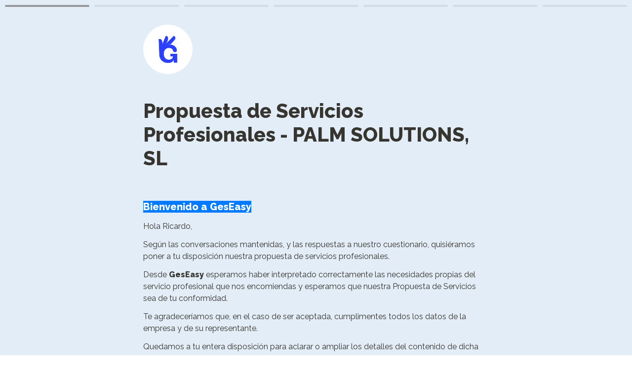

--- FILE ---
content_type: text/html; charset=utf-8
request_url: https://forms.ges2easy.es/palms_solutions
body_size: 79247
content:
<!DOCTYPE html><html lang="es" translate="yes" data-sentry-element="Html" data-sentry-component="MyDocument" data-sentry-source-file="_document.tsx"><head data-sentry-element="Head" data-sentry-source-file="_document.tsx"><meta charSet="utf-8" data-next-head=""/><meta name="viewport" content="width=device-width, initial-scale=1.0, minimum-scale=1.0" data-sentry-element="meta" data-sentry-source-file="_head.tsx" data-next-head=""/><title data-next-head="">Geseasy - Asesoría digital para Autónomos y PyMEs</title><meta name="description" content="Simplificando la gestión y potenciando el control de tu negocio. Geseasy es una asesoría para Autónom@s y PyMEs que combina las herramientas de gestión digital de vanguardia con la atención humana y personalizada de siempre." data-next-head=""/><meta content="index,follow" name="robots" data-next-head=""/><link rel="canonical" href="https://forms.ges2easy.es/palms_solutions" data-next-head=""/><link rel="icon" href="https://storage.tally.so/9f029f7e-471b-4929-8d02-f44f245d6615/Geseasy-Logo-07.png" type="image/png" data-next-head=""/><meta property="og:type" content="website" data-sentry-element="meta" data-sentry-source-file="_head.tsx" data-next-head=""/><meta property="og:site_name" content="forms.ges2easy.es" data-sentry-element="meta" data-sentry-source-file="_head.tsx" data-next-head=""/><meta property="og:url" content="https://forms.ges2easy.es/palms_solutions" data-sentry-element="meta" data-sentry-source-file="_head.tsx" data-next-head=""/><meta name="title" property="og:title" content="Geseasy - Asesoría digital para Autónomos y PyMEs" data-sentry-element="meta" data-sentry-source-file="_head.tsx" data-next-head=""/><meta property="og:description" content="Simplificando la gestión y potenciando el control de tu negocio. Geseasy es una asesoría para Autónom@s y PyMEs que combina las herramientas de gestión digital de vanguardia con la atención humana y personalizada de siempre." data-next-head=""/><meta name="image" property="og:image" content="https://storage.googleapis.com/tally-block-assets/e887352a-6cb7-47b6-8b24-6e85e24be98d/ges2easy.jpg" data-sentry-element="meta" data-sentry-source-file="_head.tsx" data-next-head=""/><meta name="twitter:card" content="summary_large_image" data-sentry-element="meta" data-sentry-source-file="_head.tsx" data-next-head=""/><meta name="twitter:site" content="@TallyForms" data-sentry-element="meta" data-sentry-source-file="_head.tsx" data-next-head=""/><meta name="twitter:title" content="Geseasy - Asesoría digital para Autónomos y PyMEs" data-sentry-element="meta" data-sentry-source-file="_head.tsx" data-next-head=""/><meta name="twitter:description" content="Simplificando la gestión y potenciando el control de tu negocio. Geseasy es una asesoría para Autónom@s y PyMEs que combina las herramientas de gestión digital de vanguardia con la atención humana y personalizada de siempre." data-next-head=""/><meta name="twitter:image" content="https://storage.googleapis.com/tally-block-assets/e887352a-6cb7-47b6-8b24-6e85e24be98d/ges2easy.jpg" data-sentry-element="meta" data-sentry-source-file="_head.tsx" data-next-head=""/><link rel="preload" href="https://tally.so/_next/static/media/e4af272ccee01ff0-s.p.woff2" as="font" type="font/woff2" crossorigin="anonymous" data-next-font="size-adjust"/><link rel="preload" href="https://tally.so/_next/static/css/795d6e0767877968.css" as="style"/><link href="https://fonts.googleapis.com/css?family=Raleway:400,500,800,900&amp;display=swap" rel="stylesheet" data-next-head=""/><script noModule="" data-next-head="">window.location.href = "https://tally.so/browser-not-supported.html";</script><link rel="stylesheet" href="https://tally.so/_next/static/css/795d6e0767877968.css" data-n-g=""/><noscript data-n-css=""></noscript><script defer="" noModule="" src="https://tally.so/_next/static/chunks/polyfills-42372ed130431b0a.js"></script><script src="https://tally.so/_next/static/chunks/webpack-7ea32770bdafc684.js" defer=""></script><script src="https://tally.so/_next/static/chunks/framework-614321e302b536ed.js" defer=""></script><script src="https://tally.so/_next/static/chunks/main-f081870350d55dad.js" defer=""></script><script src="https://tally.so/_next/static/chunks/pages/_app-135f09b6cb99b200.js" defer=""></script><script src="https://tally.so/_next/static/chunks/61202-bd92c842828c11fb.js" defer=""></script><script src="https://tally.so/_next/static/chunks/66170-1615bdf14fe0f8af.js" defer=""></script><script src="https://tally.so/_next/static/chunks/70790-9b7f9882c5a779d6.js" defer=""></script><script src="https://tally.so/_next/static/chunks/50525-d9ec8f9b8e69566f.js" defer=""></script><script src="https://tally.so/_next/static/chunks/2027-3233afaed7ed81c8.js" defer=""></script><script src="https://tally.so/_next/static/chunks/41716-ddcad11d6bd4e2ad.js" defer=""></script><script src="https://tally.so/_next/static/chunks/20596-42788802cde5a64e.js" defer=""></script><script src="https://tally.so/_next/static/chunks/79818-f252b4740d55bc5e.js" defer=""></script><script src="https://tally.so/_next/static/chunks/30128-673339cdbf8d5cb4.js" defer=""></script><script src="https://tally.so/_next/static/chunks/83093-0430f1a7b69e18e1.js" defer=""></script><script src="https://tally.so/_next/static/chunks/368-997be7dd09d5b735.js" defer=""></script><script src="https://tally.so/_next/static/chunks/35550-2e9366af806ccfd4.js" defer=""></script><script src="https://tally.so/_next/static/chunks/15761-f9aca1658b6ba7c1.js" defer=""></script><script src="https://tally.so/_next/static/chunks/25288-3881c089b866fb33.js" defer=""></script><script src="https://tally.so/_next/static/chunks/pages/r/%5Bid%5D-1b445da8ae0dc40d.js" defer=""></script><script src="https://tally.so/_next/static/TvfIRbe-5mbVIPGQUwRD4/_buildManifest.js" defer=""></script><script src="https://tally.so/_next/static/TvfIRbe-5mbVIPGQUwRD4/_ssgManifest.js" defer=""></script><style data-styled="" data-styled-version="6.1.24">.leDWoT{animation:bqrFYP 1.618s linear infinite;transform-origin:center;transform:translateZ(0);width:1.2em;height:1.2em;font-size:inherit;}/*!sc*/
data-styled.g1[id="sc-500dd495-0"]{content:"leDWoT,"}/*!sc*/
.ewjlOt{display:inline-flex;flex-shrink:0;align-items:center;justify-content:center;vertical-align:middle;transition:opacity 100ms ease-in-out,color 100ms ease-in-out;font-weight:600;transform:translateZ(0);}/*!sc*/
data-styled.g4[id="sc-a7ae6819-2"]{content:"ewjlOt,"}/*!sc*/
.dkgEvT{font-style:normal;}/*!sc*/
.dkgEvT svg{width:1.2em;height:1.2em;}/*!sc*/
data-styled.g5[id="sc-a7ae6819-3"]{content:"dkgEvT,"}/*!sc*/
.fkYylP{position:absolute;right:0;left:0;bottom:0;top:0;gap:0;opacity:0;pointer-events:none;transform:translateZ(0);}/*!sc*/
data-styled.g6[id="sc-a7ae6819-4"]{content:"fkYylP,"}/*!sc*/
.hmOoGc{position:relative;cursor:pointer;transition:background-color 100ms ease-in-out,border-color 100ms ease-in-out,outline 100ms ease-in-out;line-height:1;display:inline-flex;flex-shrink:0;align-items:center;justify-content:center;text-align:center;vertical-align:middle;text-decoration:none;overflow:hidden;transform:translateZ(0);border:0;outline:none;outline-offset:-1px;height:36px;font-size:15px;border-radius:8px;padding:0 0.9em;gap:0.5em;background:#000000;}/*!sc*/
.hmOoGc:focus,.hmOoGc:focus-visible{outline:4px solid rgba(58, 152, 255, 0.36);}/*!sc*/
.hmOoGc>.sc-a7ae6819-3:first-of-type:first-child{margin-left:-0.15em;margin-right:-0.1em;}/*!sc*/
.hmOoGc>.sc-a7ae6819-3:last-of-type:not(:first-child){margin-right:-0.15em;margin-left:-0.1em;}/*!sc*/
.hmOoGc>.sc-a7ae6819-3:nth-last-child(2):first-child,.hmOoGc>.sc-a7ae6819-3:nth-child(2):last-child{margin-left:-0.3em;margin-right:-0.3em;}/*!sc*/
.hmOoGc>.sc-a7ae6819-2{gap:0.5em;}/*!sc*/
.hmOoGc .sc-a7ae6819-2{color:#FFFFFF;}/*!sc*/
.hmOoGc:hover:not([disabled]){background:#000000BF;}/*!sc*/
data-styled.g7[id="sc-a7ae6819-5"]{content:"hmOoGc,"}/*!sc*/
.gNmpbA{font-size:2.5rem;font-weight:800;line-height:1.2;padding-bottom:2.5rem;margin:0;}/*!sc*/
@media (max-width:758px){.gNmpbA{padding-bottom:2rem;font-size:2rem;}}/*!sc*/
data-styled.g200[id="sc-9bd97dab-0"]{content:"gNmpbA,"}/*!sc*/
.iyRNrS{position:relative;display:inline-flex;padding-top:1.25rem;padding-bottom:0.625rem;}/*!sc*/
.iyRNrS.required-indicator-position-fallback .tally-required-indicator{position:relative;left:auto;right:auto;margin-left:5px;}/*!sc*/
.iyRNrS.required-indicator-position-fallback h3{padding-right:0px;}/*!sc*/
data-styled.g202[id="sc-4c27ffe1-1"]{content:"iyRNrS,"}/*!sc*/
.creCrJ{margin:0;font-size:1.25rem;font-weight:600;line-height:1.25;padding-right:5px;}/*!sc*/
.creCrJ:empty{padding-right:0px;}/*!sc*/
@media (max-width:758px){.creCrJ{font-size:1.125rem;}}/*!sc*/
data-styled.g205[id="sc-4c27ffe1-4"]{content:"creCrJ,"}/*!sc*/
.bzSPnU{width:100%;max-width:700px;margin:0 auto;}/*!sc*/
@media (max-width:758px){.bzSPnU{max-width:500px;max-width:min(700px,calc(100vw - 2 * 25px));}}/*!sc*/
data-styled.g210[id="sc-a1632dc4-1"]{content:"bzSPnU,"}/*!sc*/
.kFZfQP{width:100%;max-width:700px;margin:0 auto;}/*!sc*/
@media (max-width:758px){.kFZfQP{max-width:500px;max-width:min(700px,calc(100vw - 2 * 25px));}}/*!sc*/
data-styled.g211[id="sc-a1632dc4-2"]{content:"kFZfQP,"}/*!sc*/
.dLVIHx{line-height:1.5;min-height:35px;padding-top:3px;padding-bottom:calc(3px + 5px);}/*!sc*/
data-styled.g219[id="sc-1a5a54bd-0"]{content:"dLVIHx,"}/*!sc*/
.cTigTR a:not(.unstyled){color:#007aff;cursor:pointer;border-bottom:1px solid #007aff;text-decoration:none;font-weight:500;}/*!sc*/
@media (hover: hover){.cTigTR a:not(.unstyled):hover{color:#0066d6;border-bottom:1px solid #0066d6;}}/*!sc*/
.cTigTR span.mention:empty{border-bottom:2px solid #a8aeb3;}/*!sc*/
.cTigTR span.mention:empty::before{content:'                    ';}/*!sc*/
data-styled.g240[id="sc-8ffe308f-0"]{content:"cTigTR,"}/*!sc*/
.kZgBDR{padding:1px 0;white-space:pre-wrap;word-break:break-word;}/*!sc*/
.kZgBDR:empty{padding:0;}/*!sc*/
data-styled.g243[id="sc-8ffe308f-3"]{content:"kZgBDR,"}/*!sc*/
.CfTTB{position:relative;z-index:2;}/*!sc*/
.CfTTB img{display:block;width:100px;height:100px;margin-top:-50px;object-fit:cover;border-radius:50%;margin-top:50px;}/*!sc*/
data-styled.g247[id="sc-babf4446-1"]{content:"CfTTB,"}/*!sc*/
.dDbLsu{display:flex;justify-content:space-between;margin:10px 0;}/*!sc*/
.dDbLsu button:nth-child(2),.dDbLsu .tally-powered{margin-left:10px;}/*!sc*/
.dDbLsu >div{display:flex;min-width:0;}/*!sc*/
data-styled.g257[id="sc-325cf3c1-3"]{content:"dDbLsu,"}/*!sc*/
.fMFsEs{flex:1;display:flex;flex-direction:column;margin-top:150px;margin-bottom:50px;margin-top:50px;}/*!sc*/
.fMFsEs progress{position:absolute;left:-10000px;top:auto;width:1px;height:1px;overflow:hidden;}/*!sc*/
.fMFsEs .sc-325cf3c1-2 button{background:none!important;padding:0;}/*!sc*/
@media (hover:hover){.fMFsEs .sc-325cf3c1-2 button:hover{background:none!important;}}/*!sc*/
.fMFsEs .tally-context-menu{font-family:"Raleway",sans-serif;}/*!sc*/
.fMFsEs.tally-ranking-option-dragging .tally-ranking-option-dropzone{display:block;}/*!sc*/
@media (max-width: 758px){.fMFsEs{margin-top:50px;}}/*!sc*/
data-styled.g258[id="sc-325cf3c1-4"]{content:"fMFsEs,"}/*!sc*/
.cmpyEW{display:flex;background:#e2edf7;direction:ltr;overflow-x:hidden;}/*!sc*/
data-styled.g465[id="sc-83c2932-0"]{content:"cmpyEW,"}/*!sc*/
.iEvrKf{display:flex;flex-direction:column;width:100%;height:auto;min-height:100vh;}/*!sc*/
data-styled.g466[id="sc-83c2932-1"]{content:"iEvrKf,"}/*!sc*/
@keyframes bqrFYP{0%{transform:rotate(0deg);}100%{transform:rotate(360deg);}}/*!sc*/
data-styled.g1118[id="sc-keyframes-bqrFYP"]{content:"bqrFYP,"}/*!sc*/
html{line-height:1.15;-webkit-text-size-adjust:100%;}/*!sc*/
body{margin:0;}/*!sc*/
main{display:block;}/*!sc*/
h1{font-size:2em;margin:0.67em 0;}/*!sc*/
hr{box-sizing:content-box;height:0;overflow:visible;}/*!sc*/
pre{font-family:monospace,monospace;font-size:1em;}/*!sc*/
a{background-color:transparent;}/*!sc*/
abbr[title]{border-bottom:none;text-decoration:underline;text-decoration:underline dotted;}/*!sc*/
b,strong{font-weight:bolder;}/*!sc*/
code,kbd,samp{font-family:monospace,monospace;font-size:1em;}/*!sc*/
small{font-size:80%;}/*!sc*/
sub,sup{font-size:75%;line-height:0;position:relative;vertical-align:baseline;}/*!sc*/
sub{bottom:-0.25em;}/*!sc*/
sup{top:-0.5em;}/*!sc*/
img{border-style:none;}/*!sc*/
button,input,optgroup,select,textarea{font-family:inherit;font-size:100%;line-height:1.15;margin:0;}/*!sc*/
button,input{overflow:visible;}/*!sc*/
button,select{text-transform:none;}/*!sc*/
button,[type='button'],[type='reset'],[type='submit']{-webkit-appearance:button;}/*!sc*/
button{border-style:none;padding:0;}/*!sc*/
fieldset{padding:0.35em 0.75em 0.625em;}/*!sc*/
legend{box-sizing:border-box;color:inherit;display:table;max-width:100%;padding:0;white-space:normal;}/*!sc*/
progress{vertical-align:baseline;}/*!sc*/
textarea{overflow:auto;}/*!sc*/
[type='checkbox'],[type='radio']{box-sizing:border-box;padding:0;}/*!sc*/
[type='number']::-webkit-inner-spin-button,[type='number']::-webkit-outer-spin-button{height:auto;}/*!sc*/
[type='search']{-webkit-appearance:textfield;outline-offset:-2px;}/*!sc*/
[type='search']::-webkit-search-decoration{-webkit-appearance:none;}/*!sc*/
::-webkit-file-upload-button{-webkit-appearance:button;font:inherit;}/*!sc*/
details{display:block;}/*!sc*/
summary{display:list-item;}/*!sc*/
template{display:none;}/*!sc*/
[hidden]{display:none;}/*!sc*/
html{box-sizing:border-box;text-rendering:optimizelegibility;text-size-adjust:100%;-webkit-font-smoothing:antialiased;-moz-osx-font-smoothing:grayscale;color:#37352f;font-size:16px;}/*!sc*/
body{--font-family:'Inter','Inter Fallback';font-family:"Raleway",sans-serif;font-size:16px;}/*!sc*/
*,*:before,*:after{box-sizing:inherit;padding:0;margin:0;}/*!sc*/
[role='button'],input[type='submit'],input[type='reset'],input[type='button'],button{-webkit-box-sizing:border-box;-moz-box-sizing:border-box;box-sizing:border-box;}/*!sc*/
html,body,[id='__next']{height:100%;width:100%;}/*!sc*/
[id='__next']{height:auto;min-height:100%;}/*!sc*/
input,select,textarea{-webkit-appearance:none;}/*!sc*/
.selecto-selection{border:0!important;background:#007aff50!important;}/*!sc*/
data-styled.g2105[id="sc-global-cqXvct1"]{content:"sc-global-cqXvct1,"}/*!sc*/
</style></head><body data-iframe-size="true"><link rel="preload" as="image" href="https://storage.tally.so/2c0c6fb3-7e87-49ba-b869-5a7c8f41dba4/Geseasy-Logo-07.jpeg"/><div id="__next"><div class="sc-83c2932-0 cmpyEW tally-app" data-sentry-element="Container" data-sentry-source-file="index.tsx"><main data-sentry-element="Content" data-sentry-source-file="index.tsx" class="sc-83c2932-1 iEvrKf"><div class="sc-a1632dc4-1 sc-babf4446-1 bzSPnU CfTTB tally-form-logo" data-sentry-element="RespondContainer" data-sentry-component="FormBuilderLogo" data-sentry-source-file="index.tsx"><img src="https://storage.tally.so/2c0c6fb3-7e87-49ba-b869-5a7c8f41dba4/Geseasy-Logo-07.jpeg" alt="Form logo"/></div><section class="sc-a1632dc4-2 sc-325cf3c1-4 kFZfQP fMFsEs tally-page tally-page-1" data-sentry-element="Content" data-sentry-source-file="index.tsx"><form><progress max="8" value="1">Página 1 de 8</progress><div data-sentry-element="Container" data-sentry-component="FormBlocks" data-sentry-source-file="index.tsx" class="sc-8ffe308f-0 cTigTR"><div class="sc-8ffe308f-3 kZgBDR tally-block tally-block-form-title tally-block-5b212c59-978e-4483-88fd-6a6b91197d47" data-block-type="FORM_TITLE" data-block-id="5b212c59-978e-4483-88fd-6a6b91197d47" data-sentry-element="BlockContainer" data-sentry-component="renderBlock" data-sentry-source-file="index.tsx"><h1 data-sentry-element="Container" data-sentry-component="FormTitleBlock" data-sentry-source-file="index.tsx" class="sc-9bd97dab-0 gNmpbA">Propuesta de Servicios Profesionales - PALM SOLUTIONS, SL</h1></div><div class="sc-8ffe308f-3 kZgBDR tally-block tally-block-heading-3 tally-block-fe616f34-6726-4cc7-ac7f-821c361572f9" data-block-type="HEADING_3" data-block-id="fe616f34-6726-4cc7-ac7f-821c361572f9" data-sentry-element="BlockContainer" data-sentry-component="renderBlock" data-sentry-source-file="index.tsx"><div data-sentry-element="Container" data-sentry-component="HeadingBlock" data-sentry-source-file="index.tsx" class="sc-4c27ffe1-0 gcggwQ"><div class="sc-4c27ffe1-1 iyRNrS title-content" data-sentry-element="ContentWrapper" data-sentry-source-file="index.tsx"><h3 data-sentry-element="Content" data-sentry-source-file="index.tsx" class="sc-4c27ffe1-4 creCrJ"><span style="tag: span; background-color: rgb(0, 122, 255);"><span style="tag: span; color: rgb(255, 255, 255);">Bienvenido a GesEasy</span></span></h3></div></div></div><div class="sc-8ffe308f-3 kZgBDR tally-block tally-block-text tally-block-95d97941-8319-4274-93fc-c015e488d927" data-block-type="TEXT" data-block-id="95d97941-8319-4274-93fc-c015e488d927" data-sentry-element="BlockContainer" data-sentry-component="renderBlock" data-sentry-source-file="index.tsx"><div class="sc-1a5a54bd-0 dLVIHx tally-text" data-sentry-element="Container" data-sentry-component="TextBlock" data-sentry-source-file="index.tsx">Hola Ricardo,</div></div><div class="sc-8ffe308f-3 kZgBDR tally-block tally-block-text tally-block-0dd49df9-a026-47ac-b30d-8f8b7196c0a2" data-block-type="TEXT" data-block-id="0dd49df9-a026-47ac-b30d-8f8b7196c0a2" data-sentry-element="BlockContainer" data-sentry-component="renderBlock" data-sentry-source-file="index.tsx"><div class="sc-1a5a54bd-0 dLVIHx tally-text" data-sentry-element="Container" data-sentry-component="TextBlock" data-sentry-source-file="index.tsx">Según las conversaciones mantenidas, y las respuestas a nuestro cuestionario, quisiéramos poner a tu disposición nuestra propuesta de servicios profesionales. </div></div><div class="sc-8ffe308f-3 kZgBDR tally-block tally-block-text tally-block-12990c10-1fc8-402c-b183-65f430dc23d5" data-block-type="TEXT" data-block-id="12990c10-1fc8-402c-b183-65f430dc23d5" data-sentry-element="BlockContainer" data-sentry-component="renderBlock" data-sentry-source-file="index.tsx"><div class="sc-1a5a54bd-0 dLVIHx tally-text" data-sentry-element="Container" data-sentry-component="TextBlock" data-sentry-source-file="index.tsx"><div >Desde <span style="tag: span; font-weight: bold;">GesEasy </span>esperamos haber interpretado correctamente las necesidades propias del servicio profesional que nos encomiendas y esperamos que nuestra Propuesta de Servicios sea de tu conformidad.</div></div></div><div class="sc-8ffe308f-3 kZgBDR tally-block tally-block-text tally-block-374e029b-0f47-43d1-a2de-ccd68f412eab" data-block-type="TEXT" data-block-id="374e029b-0f47-43d1-a2de-ccd68f412eab" data-sentry-element="BlockContainer" data-sentry-component="renderBlock" data-sentry-source-file="index.tsx"><div class="sc-1a5a54bd-0 dLVIHx tally-text" data-sentry-element="Container" data-sentry-component="TextBlock" data-sentry-source-file="index.tsx"><div >Te agradeceríamos que, en el caso de ser aceptada, cumplimentes todos los datos de la empresa y de su representante.
</div></div></div><div class="sc-8ffe308f-3 kZgBDR tally-block tally-block-text tally-block-e2eb68aa-1698-446e-95f1-d1571c52f281" data-block-type="TEXT" data-block-id="e2eb68aa-1698-446e-95f1-d1571c52f281" data-sentry-element="BlockContainer" data-sentry-component="renderBlock" data-sentry-source-file="index.tsx"><div class="sc-1a5a54bd-0 dLVIHx tally-text" data-sentry-element="Container" data-sentry-component="TextBlock" data-sentry-source-file="index.tsx"><div >Quedamos a tu entera disposición para aclarar o ampliar los detalles del contenido de dicha Propuesta de Servicios, aprovechando la ocasión para reiterar nuestro agradecimiento por la oportunidad que nos brindas y la confianza depositada en <span style="tag: span; font-weight: bold;">GesEasy</span>.</div></div></div><div class="sc-8ffe308f-3 kZgBDR tally-block tally-block-text tally-block-9ed37317-226b-4c35-87c8-a3447e7e94c3" data-block-type="TEXT" data-block-id="9ed37317-226b-4c35-87c8-a3447e7e94c3" data-sentry-element="BlockContainer" data-sentry-component="renderBlock" data-sentry-source-file="index.tsx"><div class="sc-1a5a54bd-0 dLVIHx tally-text" data-sentry-element="Container" data-sentry-component="TextBlock" data-sentry-source-file="index.tsx"></div></div></div><div class="sc-325cf3c1-3 dDbLsu tally-submit-button"><div><button type="submit" tabindex="0" class="sc-a7ae6819-5 hmOoGc"><span class="sc-a7ae6819-2 ewjlOt">Continuar a servicios incluidos</span><i aria-hidden="true" class="sc-a7ae6819-2 sc-a7ae6819-3 ewjlOt dkgEvT"><svg xmlns="http://www.w3.org/2000/svg" width="24" height="24" viewBox="0 0 24 24" fill="none" stroke="currentColor" stroke-width="2" stroke-linecap="round" stroke-linejoin="round" class="lucide lucide-arrow-right" aria-hidden="true"><path d="M5 12h14"></path><path d="m12 5 7 7-7 7"></path></svg></i><span aria-hidden="true" class="sc-a7ae6819-2 sc-a7ae6819-4 ewjlOt fkYylP"><svg xmlns="http://www.w3.org/2000/svg" width="24" height="24" viewBox="0 0 24 24" fill="none" stroke="currentColor" stroke-width="2" stroke-linecap="round" stroke-linejoin="round" class="lucide lucide-loader sc-500dd495-0 leDWoT activity-indicator" aria-hidden="true" data-sentry-element="Loader" data-sentry-component="ActivityIndicator" data-sentry-source-file="index.tsx"><path d="M12 2v4"></path><path d="m16.2 7.8 2.9-2.9"></path><path d="M18 12h4"></path><path d="m16.2 16.2 2.9 2.9"></path><path d="M12 18v4"></path><path d="m4.9 19.1 2.9-2.9"></path><path d="M2 12h4"></path><path d="m4.9 4.9 2.9 2.9"></path></svg></span></button></div></div></form></section></main></div></div><script id="__NEXT_DATA__" type="application/json">{"props":{"pageProps":{"translations":{"label.required":"Obligatorio","label.submit":"Enviar","label.next":"Siguiente","label.your-email":"Tu correo electrónico","label.cardholder-name":"Nombre tal y como aparece en la tarjeta","label.loading":"Cargando...","label.pay":"Pagar","label.uploading":"Subiendo...","label.hour":"Hora","label.minutes":"Minutos","label.clear":"Limpiar","error.title":"Ups, ha habido un error.","label.back":"Atrás","label.signature":"Firma","label.country":"País","label.delete":"Borrar","label.image":"Imagen","label.find-option":"Encontrar una opción","label.audio":"Audio","label.video":"Vídeo","label.password":"Contraseña","label.continue":"Continuar","label.verify":"Verificar","label.verification-code":"Código de verificación","error.description":"Espera un momento e inténtalo de nuevo. Si el problema persiste, contacta con nosotros.","error.button":"Actualiza la página","error.404.title":"Ups, página no encontrada.","error.404.description":"Esta página no existe. Si crees que es un error, contacta con nosotros.","error.404.button":"Volver al inicio","form.error.REQUIRED":"Introduce un valor","form.error.PAYMENT_REQUIRED":"Completa el pago para poder proceder","form.error.SHOULD_BE_VALID_VALUE":"Introduce un valor válido","form.error.SHOULD_BE_VALID_FORMAT":"Introduce un valor válido","form.error.SHOULD_BE_EMAIL":"Introduce un correo electrónico válido","form.error.SHOULD_BE_PHONE_NUMBER":"Por favor ingrese un número de teléfono válido","form.error.SHOULD_BE_URL":"Introduce un sitio web válido","form.error.SHOULD_BE_DOMAIN_HOST":"Introduce un host de dominio válido (p.ej., ejemplo.com, encuesta.ejemplo.com)","form.error.SHOULD_BE_MIN_CHARS":"El valor debe tener un mínimo de {{constraint}} caracteres","form.error.SHOULD_BE_MAX_CHARS":"El valor debe tener un máximo de {{constraint}} caracteres","form.error.SHOULD_BE_MIN_NUMBER":"El número debe ser superior a {{constraint}}","form.error.SHOULD_BE_MAX_NUMBER":"El número debe ser inferior a {{constraint}}","form.error.SHOULD_BE_BETWEEN_NUMBERS":"El número debe estar entre {{constraint.0}} y {{constraint.1}}","form.error.SHOULD_BE_BEFORE_DATE":"La fecha debe ser anterior a {{constraint}}","form.error.SHOULD_BE_AFTER_DATE":"La fecha debe ser posterior a {{constraint}}","form.error.SHOULD_BE_BETWEEN_DATES":"La fecha debe estar entre {{constraint.0}} y {{constraint.1}}","form.error.SHOULD_BE_ONE_OF_SPECIFIC_DATES":"La fecha debe ser una de las fechas especificadas","form.error.SHOULD_HAVE_MIN_ARRAY_LENGTH":"Se requiere un mínimo de {{constraint}}","form.error.SHOULD_HAVE_MAX_ARRAY_LENGTH":"Se requiere un máximo de {{constraint}}","form.error.SHOULD_SOLVE_CAPTCHA":"Completa el Captcha para poder proceder","form.error.OPTION_REQUIRED":"Seleccione una opción","form.error.VALUE_REQUIRED":"Seleccione un valor","form.error.SIGNATURE_REQUIRED":"Por favor firme","form.error.FILE_REQUIRED":"Cargue un archivo","form.error.RANKING_REQUIRED":"Por favor clasifique todas las opciones","form.error.PAYMENT_MINIMUM_AMOUNT":"Los pagos por debajo de {{prefix}}{{amount}}{{suffix}} no se pueden procesar","form.error.SHOULD_FINISH_UPLOAD":"Espere a que se carguen todos los archivos","form.error.MATRIX_REQUIRED":"Seleccione una opción de cada fila","form.error.EMAIL_VERIFICATION_REQUIRED":"Por favor, verifica la dirección de correo electrónico","title.form":"Formulario - Tally","error.GENERAL":"Ha habido un error, inténtalo de nuevo. Si no funciona, escríbenos a hello@tally.so.","error.NETWORK_ERROR":"Uh oh, we couldn't reach the server. Please try again, if the error persists contact us hello@tally.so.","description.respond":"Creado con Tally, la forma más sencilla de crear formularios.","form-builder.file-upload.title":"Haz clic para seleccionar un archivo o arrástralo aquí","form-builder.file-upload.description":"Tamaño máximo: {{size}} {{unit}}","form-builder.file-upload.add-multiple":"Cargar otro archivo","form-builder.file-upload.file-too-large-error":"El archivo seleccionado supera el límite de archivo de {{size}} {{unit}}.","form-builder.file-upload.KB":"KB","form-builder.file-upload.MB":"MB","form-builder.file-upload.GB":"GB","form-builder.file-upload.accepted-file-types":"Sólo se aceptan archivos de tipo {{types}}","stripe.connect-paid.title":"Pago recibido","form-respond.unlock-form.title":"Autenticación requerida","form-respond.unlock-form.description":"Esta página está protegida.","form-respond.unlock-form.wrong-password":"La contraseña proporcionada no fue aceptada.","form-respond.verify-email.verification-code-sent":"Se ha enviado un código de verificación a tu bandeja de entrada.","form-respond.verify-email.no-code-received_one":"¿No recibiste un código? Reenviar en 1 segundo.","form-respond.verify-email.no-code-received_other":"¿No recibiste un código? Reenviar en {{count}} segundos.","form-respond.verify-email.no-code-received_zero":"¿No recibiste un código? \u003c0\u003eReenviar\u003c/0\u003e.","form-respond.verify-email.error.REQUEST_CODE_ERROR":"No se pudo solicitar un código de verificación. Por favor, inténtelo de nuevo más tarde.","form-respond.verify-email.error.INVALID_CODE":"El código que ingresó es incorrecto. Por favor, inténtelo de nuevo.","form-respond.verify-email.error.VALIDATE_CODE_ERROR":"No se pudo validar el código. Por favor, inténtelo de nuevo más tarde.","form-respond.thank-you-page.title":"¡Gracias por completar este formulario!","form-respond.thank-you-page.description":"Creado con Tally, la forma más sencilla de crear formularios gratis.","form-respond.thank-you-page.create-button":"Crea tu propio formulario","form-respond.powered-by-tally":"Creado con Tally","form-respond.made-with-tally":"Creado con Tally","form-respond.made-with-tally-icon":"Creado con \u003cicon/\u003e Tally","form-respond.progress":"Página {{page}} de {{pages}}","form-respond.rating":"{{value}} estrellas","form-respond.closed.title":"Este formulario está cerrado","form-respond.closed.description":"El formulario no puede recibir respuestas nuevas en este momento.","form-respond.not-submitted-data-warning":"¿Estás seguro de que quieres salir de esta página?","form-respond.multi-select.empty-results":"Sin resultados","form-respond.pay-disclaimer":"Se cargará a su tarjeta de crédito cuando haga clic en el botón “{{buttonText}}”.\u003cbr/\u003eEl pago se realiza mediante Stripe.","form-respond.other-option-input":"Escribe tu respuesta","form-respond.unique-submission-conflict.title":"Envío de formulario no aceptado","form-respond.unique-submission-conflict.description":"Parece que ya has completado este formulario. Para evitar entradas duplicadas, solo se permite una presentación por encuestado.","form-builder.wallet-connect.email-option":"Opción de correo electrónico","form-builder.wallet-connect.social-option":"Opciones sociales","form-builder.wallet-connect.caip-format":"Formato de dirección CAIP-2","form-respond.wallet-connect.connect":"Conectar billetera","form-respond.wallet-connect.disconnect":"Desconectar billetera","form-respond.wallet-connect.error.REQUIRED":"Por favor, conecta tu billetera para continuar","email.unsubscribe.title":"Te has dado de baja exitosamente, ya puedes cerrar esta ventana","email.input-verify.subject":"Verifica tu dirección de correo electrónico","email.input-verify.preheader":"Introduce este código de 6 dígitos en tu navegador","email.input-verify.title":"Tu código de verificación","email.input-verify.text.0":"Para verificar que esta dirección de correo electrónico te pertenece, utiliza este código:","email.input-verify.text.1":"Este código caducará una hora después de que se envió este correo electrónico. Si no realizaste esta solicitud, puedes ignorar este correo.","json.countries":"{\"AD\":\"Andorra\",\"AE\":\"Emiratos Árabes Unidos\",\"AF\":\"Afganistán\",\"AG\":\"Antigua y Barbuda\",\"AI\":\"Anguila\",\"AL\":\"Albania\",\"AM\":\"Armenia\",\"AO\":\"Angola\",\"AQ\":\"Antártida\",\"AR\":\"Argentina\",\"AS\":\"Samoa Americana\",\"AT\":\"Austria\",\"AU\":\"Australia\",\"AW\":\"Aruba\",\"AX\":\"Islas Åland\",\"AZ\":\"Azerbaiyán\",\"BA\":\"Bosnia y Herzegovina\",\"BB\":\"Barbados\",\"BD\":\"Bangladés\",\"BE\":\"Bélgica\",\"BF\":\"Burkina Faso\",\"BG\":\"Bulgaria\",\"BH\":\"Baréin\",\"BI\":\"Burundi\",\"BJ\":\"Benín\",\"BL\":\"San Bartolomé\",\"BM\":\"Bermudas\",\"BN\":\"Brunéi\",\"BO\":\"Bolivia\",\"BQ\":\"Bonaire, San Eustaquio y Saba\",\"BR\":\"Brasil\",\"BS\":\"Bahamas\",\"BT\":\"Bután\",\"BV\":\"Isla Bouvet\",\"BW\":\"Botsuana\",\"BY\":\"Bielorrusia\",\"BZ\":\"Belice\",\"CA\":\"Canadá\",\"CC\":\"Islas Cocos\",\"CD\":\"República Democrática del Congo\",\"CF\":\"República Centroafricana\",\"CG\":\"Congo\",\"CH\":\"Suiza\",\"CI\":\"Costa de Marfil\",\"CK\":\"Islas Cook\",\"CL\":\"Chile\",\"CM\":\"Camerún\",\"CN\":\"China\",\"CO\":\"Colombia\",\"CR\":\"Costa Rica\",\"CU\":\"Cuba\",\"CV\":\"Cabo Verde\",\"CW\":\"Curazao\",\"CX\":\"Isla de Navidad\",\"CY\":\"Chipre\",\"CZ\":\"Chequia\",\"DE\":\"Alemania\",\"DJ\":\"Yibuti\",\"DK\":\"Dinamarca\",\"DM\":\"Dominica\",\"DO\":\"República Dominicana\",\"DZ\":\"Argelia\",\"EC\":\"Ecuador\",\"EE\":\"Estonia\",\"EG\":\"Egipto\",\"EH\":\"Sahara Occidental\",\"ER\":\"Eritrea\",\"ES\":\"España\",\"ET\":\"Etiopía\",\"FI\":\"Finlandia\",\"FJ\":\"Fiyi\",\"FK\":\"Islas Malvinas\",\"FM\":\"Micronesia\",\"FO\":\"Islas Feroe\",\"FR\":\"Francia\",\"GA\":\"Gabón\",\"GB\":\"Reino Unido\",\"GD\":\"Granada\",\"GE\":\"Georgia\",\"GF\":\"Guayana Francesa\",\"GG\":\"Guernsey\",\"GH\":\"Ghana\",\"GI\":\"Gibraltar\",\"GL\":\"Groenlandia\",\"GM\":\"Gambia\",\"GN\":\"Guinea\",\"GP\":\"Guadalupe\",\"GQ\":\"Guinea Ecuatorial\",\"GR\":\"Grecia\",\"GS\":\"Georgia del Sur e Islas Sandwich del Sur\",\"GT\":\"Guatemala\",\"GU\":\"Guam\",\"GW\":\"Guinea-Bisáu\",\"GY\":\"Guyana\",\"HK\":\"Hong Kong\",\"HM\":\"Islas Heard y McDonald\",\"HN\":\"Honduras\",\"HR\":\"Croacia\",\"HT\":\"Haití\",\"HU\":\"Hungría\",\"ID\":\"Indonesia\",\"IE\":\"Irlanda\",\"IL\":\"Israel\",\"IM\":\"Isla de Man\",\"IN\":\"India\",\"IO\":\"Territorio Británico del Océano Índico\",\"IQ\":\"Irak\",\"IR\":\"Irán\",\"IS\":\"Islandia\",\"IT\":\"Italia\",\"JE\":\"Jersey\",\"JM\":\"Jamaica\",\"JO\":\"Jordania\",\"JP\":\"Japón\",\"KE\":\"Kenia\",\"KG\":\"Kirguistán\",\"KH\":\"Camboya\",\"KI\":\"Kiribati\",\"KM\":\"Comoras\",\"KN\":\"San Cristóbal y Nieves\",\"KP\":\"Corea del Norte\",\"KR\":\"Corea del Sur\",\"KW\":\"Kuwait\",\"KY\":\"Islas Caimán\",\"KZ\":\"Kazajistán\",\"LA\":\"Laos\",\"LB\":\"Líbano\",\"LC\":\"Santa Lucía\",\"LI\":\"Liechtenstein\",\"LK\":\"Sri Lanka\",\"LR\":\"Liberia\",\"LS\":\"Lesoto\",\"LT\":\"Lituania\",\"LU\":\"Luxemburgo\",\"LV\":\"Letonia\",\"LY\":\"Libia\",\"MA\":\"Marruecos\",\"MC\":\"Mónaco\",\"MD\":\"Moldavia\",\"ME\":\"Montenegro\",\"MF\":\"San Martín (parte francesa)\",\"MG\":\"Madagascar\",\"MH\":\"Islas Marshall\",\"MK\":\"Macedonia del Norte\",\"ML\":\"Malí\",\"MM\":\"Myanmar\",\"MN\":\"Mongolia\",\"MO\":\"Macao\",\"MP\":\"Islas Marianas del Norte\",\"MQ\":\"Martinica\",\"MR\":\"Mauritania\",\"MS\":\"Montserrat\",\"MT\":\"Malta\",\"MU\":\"Mauricio\",\"MV\":\"Maldivas\",\"MW\":\"Malaui\",\"MX\":\"México\",\"MY\":\"Malasia\",\"MZ\":\"Mozambique\",\"NA\":\"Namibia\",\"NC\":\"Nueva Caledonia\",\"NE\":\"Níger\",\"NF\":\"Isla Norfolk\",\"NG\":\"Nigeria\",\"NI\":\"Nicaragua\",\"NL\":\"Países Bajos\",\"NO\":\"Noruega\",\"NP\":\"Nepal\",\"NR\":\"Nauru\",\"NU\":\"Niue\",\"NZ\":\"Nueva Zelanda\",\"OM\":\"Omán\",\"PA\":\"Panamá\",\"PE\":\"Perú\",\"PF\":\"Polinesia Francesa\",\"PG\":\"Papúa Nueva Guinea\",\"PH\":\"Filipinas\",\"PK\":\"Pakistán\",\"PL\":\"Polonia\",\"PM\":\"San Pedro y Miquelón\",\"PN\":\"Islas Pitcairn\",\"PR\":\"Puerto Rico\",\"PS\":\"Palestina\",\"PT\":\"Portugal\",\"PW\":\"Palaos\",\"PY\":\"Paraguay\",\"QA\":\"Catar\",\"RE\":\"Reunión\",\"RO\":\"Rumanía\",\"RS\":\"Serbia\",\"RU\":\"Rusia\",\"RW\":\"Ruanda\",\"SA\":\"Arabia Saudita\",\"SB\":\"Islas Salomón\",\"SC\":\"Seychelles\",\"SD\":\"Sudán\",\"SE\":\"Suecia\",\"SG\":\"Singapur\",\"SH\":\"Santa Elena, Ascensión y Tristán de Acuña\",\"SI\":\"Eslovenia\",\"SJ\":\"Svalbard y Jan Mayen\",\"SK\":\"Eslovaquia\",\"SL\":\"Sierra Leona\",\"SM\":\"San Marino\",\"SN\":\"Senegal\",\"SO\":\"Somalia\",\"SR\":\"Surinam\",\"SS\":\"Sudán del Sur\",\"ST\":\"Santo Tomé y Príncipe\",\"SV\":\"El Salvador\",\"SX\":\"San Martín (parte neerlandesa)\",\"SY\":\"Siria\",\"SZ\":\"Esuatini\",\"TC\":\"Islas Turcas y Caicos\",\"TD\":\"Chad\",\"TF\":\"Territorios Australes Franceses\",\"TG\":\"Togo\",\"TH\":\"Tailandia\",\"TJ\":\"Tayikistán\",\"TK\":\"Tokelau\",\"TL\":\"Timor Oriental\",\"TM\":\"Turkmenistán\",\"TN\":\"Túnez\",\"TO\":\"Tonga\",\"TR\":\"Turquía\",\"TT\":\"Trinidad y Tobago\",\"TV\":\"Tuvalu\",\"TW\":\"Taiwán\",\"TZ\":\"Tanzania\",\"UA\":\"Ucrania\",\"UG\":\"Uganda\",\"UM\":\"Islas Ultramarinas Menores de Estados Unidos\",\"US\":\"Estados Unidos\",\"UY\":\"Uruguay\",\"UZ\":\"Uzbekistán\",\"VA\":\"Ciudad del Vaticano\",\"VC\":\"San Vicente y las Granadinas\",\"VE\":\"Venezuela\",\"VG\":\"Islas Vírgenes Británicas\",\"VI\":\"Islas Vírgenes de los Estados Unidos\",\"VN\":\"Vietnam\",\"VU\":\"Vanuatu\",\"WF\":\"Wallis y Futuna\",\"WS\":\"Samoa\",\"XK\":\"Kosovo\",\"YE\":\"Yemen\",\"YT\":\"Mayotte\",\"ZA\":\"Sudáfrica\",\"ZM\":\"Zambia\",\"ZW\":\"Zimbabue\"}","json.date-locale":"{\"code\":\"es\",\"format\":\"d MMM y\",\"months\":[\"enero\",\"febrero\",\"marzo\",\"abril\",\"mayo\",\"junio\",\"julio\",\"agosto\",\"septiembre\",\"octubre\",\"noviembre\",\"diciembre\"],\"monthsShort\":[\"ene\",\"feb\",\"mar\",\"abr\",\"may\",\"jun\",\"jul\",\"ago\",\"sep\",\"oct\",\"nov\",\"dic\"],\"weekdays\":[\"domingo\",\"lunes\",\"martes\",\"miércoles\",\"jueves\",\"viernes\",\"sábado\"],\"weekdaysShort\":[\"do\",\"lu\",\"ma\",\"mi\",\"ju\",\"vi\",\"sá\"]}"},"isRespondPage":true,"formId":"waGBG9","workspaceId":"w4OLo3","name":"Propuesta de Servicios Profesionales - PALM SOLUTIONS, SL","blocks":[{"uuid":"5b212c59-978e-4483-88fd-6a6b91197d47","type":"FORM_TITLE","groupUuid":"2067ce45-51af-4297-816f-15e3c84ced86","groupType":"TEXT","payload":{"logo":"https://storage.tally.so/2c0c6fb3-7e87-49ba-b869-5a7c8f41dba4/Geseasy-Logo-07.jpeg","button":{"label":"Continuar a servicios incluidos"},"safeHTMLSchema":[["Propuesta de Servicios Profesionales - PALM SOLUTIONS, SL"]],"title":"Propuesta de Servicios Profesionales - PALM SOLUTIONS, SL"}},{"uuid":"fe616f34-6726-4cc7-ac7f-821c361572f9","type":"HEADING_3","groupUuid":"56d1a4eb-19d5-4707-abb0-27e1f814f2e0","groupType":"HEADING_3","payload":{"safeHTMLSchema":[[[["Bienvenido a GesEasy",[["tag","span"],["color","rgb(255, 255, 255)"]]]],[["tag","span"],["background-color","rgb(0, 122, 255)"]]]]}},{"uuid":"95d97941-8319-4274-93fc-c015e488d927","type":"TEXT","groupUuid":"7b49f5d3-9f92-4a2f-895c-8fe5962e7909","groupType":"TEXT","payload":{"safeHTMLSchema":[["Hola Ricardo,"]]}},{"uuid":"0dd49df9-a026-47ac-b30d-8f8b7196c0a2","type":"TEXT","groupUuid":"825e796d-8dbf-4c72-87b5-5cdebe34651e","groupType":"TEXT","payload":{"safeHTMLSchema":[["Según las conversaciones mantenidas, y las respuestas a nuestro cuestionario, quisiéramos poner a tu disposición nuestra propuesta de servicios profesionales. "]]}},{"uuid":"12990c10-1fc8-402c-b183-65f430dc23d5","type":"TEXT","groupUuid":"313db643-5f80-4226-8c79-c31a02a54001","groupType":"TEXT","payload":{"safeHTMLSchema":[[[["Desde "],["GesEasy ",[["tag","span"],["font-weight","bold"]]],["esperamos haber interpretado correctamente las necesidades propias del servicio profesional que nos encomiendas y esperamos que nuestra Propuesta de Servicios sea de tu conformidad."]],[["tag","div"]]]]}},{"uuid":"374e029b-0f47-43d1-a2de-ccd68f412eab","type":"TEXT","groupUuid":"28817a93-6842-4918-8b52-88ba96af2ee6","groupType":"TEXT","payload":{"safeHTMLSchema":[["Te agradeceríamos que, en el caso de ser aceptada, cumplimentes todos los datos de la empresa y de su representante.\n",[["tag","div"]]]]}},{"uuid":"e2eb68aa-1698-446e-95f1-d1571c52f281","type":"TEXT","groupUuid":"eb015da9-b4ef-4129-967f-69b78bdacbd5","groupType":"TEXT","payload":{"safeHTMLSchema":[[[["Quedamos a tu entera disposición para aclarar o ampliar los detalles del contenido de dicha Propuesta de Servicios, aprovechando la ocasión para reiterar nuestro agradecimiento por la oportunidad que nos brindas y la confianza depositada en "],["GesEasy",[["tag","span"],["font-weight","bold"]]],["."]],[["tag","div"]]]]}},{"uuid":"9ed37317-226b-4c35-87c8-a3447e7e94c3","type":"TEXT","groupUuid":"e695a159-0487-4fc8-8758-9cea2241c693","groupType":"TEXT","payload":{"safeHTMLSchema":[]}},{"uuid":"91f04968-dd15-4bd4-bf30-3243b2d7fc31","type":"PAGE_BREAK","groupUuid":"daacf090-4ee3-4375-8776-0ffa12f43558","groupType":"PAGE_BREAK","payload":{"index":0,"name":"Servicios incluidos","isQualifiedForThankYouPage":true,"isThankYouPage":false,"isFirst":true,"isLast":false,"button":{"label":"Continuar a servicios fiscales"}}},{"uuid":"9521c86f-b8f0-4e18-a60f-108e94a4d695","type":"HEADING_3","groupUuid":"018987b7-5add-48b8-a9ed-ccdb69ff56dc","groupType":"HEADING_3","payload":{"safeHTMLSchema":[["Servicios incluidos en la propuesta"]]}},{"uuid":"2912db16-8081-4ce2-b3b0-5353d470c30b","type":"TEXT","groupUuid":"51757bc8-5fb3-49a8-8e73-759ba8555e90","groupType":"TEXT","payload":{"safeHTMLSchema":[[[[[["Servicios de Contabilidad y Facturación",[["tag","span"],["text-decoration","underline"]]]],[["tag","span"],["font-weight","bold"]]]],[["tag","span"],["background-color","rgb(255, 240, 164)"]]],["\n"]]}},{"uuid":"cbb575fe-c1d3-4687-928f-07ddb343712b","type":"TEXT","groupUuid":"8dd25390-dab6-40b6-bd75-b09a36ac5497","groupType":"TEXT","payload":{"safeHTMLSchema":[["✅"],[[[" Gestión contable",[["tag","span"],["text-decoration","underline"]]]],[["tag","span"],["font-weight","bold"]]],[": análisis y estudio de la documentación contable con cierre mensual, categorización y análisis de la deducibilidad del gasto y asientos de regularización y trimestrales y de cierre."]]}},{"uuid":"56c2861f-b6a9-4552-a87f-e7a0b65f52a6","type":"TEXT","groupUuid":"449d4d07-bbdd-4c23-9fd3-4ec4dbb2566b","groupType":"TEXT","payload":{"safeHTMLSchema":[[[["✅  Revisión e Importación Contable:",[["tag","span"],["text-decoration","underline"]]]],[["tag","span"],["font-weight","bold"]]],[" Adaptación de la contabilidad externa con Holded que permita tener una contabilidad analítica de tu negocio a través del programa Holded."]]}},{"uuid":"b6cc2191-b817-465d-84d2-7a17929db1e7","type":"TEXT","groupUuid":"e0e80b9d-4a0c-4bb5-8ca8-3682df6197c4","groupType":"TEXT","payload":{"safeHTMLSchema":[[[["✅ "],[[["I",[["tag","span"],["text-decoration","underline"]]]],[["tag","span"],["font-weight","bold"]]],[[["nformación bancaria:",[["tag","span"],["text-decoration","underline"]]]],[["tag","span"],["font-weight","bold"]]],[" Conciliación bancaria con Holded para un mejor control de los flujos de caja, plan de pagos a proveedores y control de cobros de clientes B2B y B2C. Sincronizaremos las cuentas en la plataforma para agilizar el flujo de información."]],[["tag","div"]]]]}},{"uuid":"57bb1f03-957c-47cc-8272-010abca97f83","type":"TEXT","groupUuid":"46f144a6-c11f-4cfc-bb89-0350e0e72533","groupType":"TEXT","payload":{"safeHTMLSchema":[[[["✅ "],[[["Elaboración de los libros registros de factura",[["tag","span"],["text-decoration","underline"]]]],[["tag","span"],["font-weight","bold"]]],[[["s",[["tag","span"],["text-decoration","underline"]]]],[["tag","span"],["font-weight","bold"]]],[" emitidas, recibidas y de bienes de inversión (cuadro de amortizaciones) para dar cumplimiento a los obligaciones contables y mercantiles."]],[["tag","div"]]]]}},{"uuid":"3e90903d-0c51-4892-b0b9-f2323cd759b0","type":"TEXT","groupUuid":"5c73f5a4-ec48-4b31-a5da-57a64eb92f9b","groupType":"TEXT","payload":{"safeHTMLSchema":[[[["✅ "],[[["Apoyo en la gestión y uso de Holded",[["tag","span"],["text-decoration","underline"]]]],[["tag","span"],["font-weight","bold"]]],[" (BBDD clientes, proveedores, leads, etc.)"]],[["tag","div"]]]]}},{"uuid":"c36f893d-c219-4b9c-b8c3-2b4bce7e7f78","type":"TEXT","groupUuid":"1255f4fb-f2c6-461f-83ba-39a6a58af0ce","groupType":"TEXT","payload":{"safeHTMLSchema":[["✅ Automatización de cuentas contables para cada contacto y por tipología de ingreso y gasto..\n",[["tag","div"]]]]}},{"uuid":"e7788baf-acb4-4f7a-99b6-1f66916b93c4","type":"TEXT","groupUuid":"113d12d1-7905-4f0d-8d46-290296f26390","groupType":"TEXT","payload":{"safeHTMLSchema":[[[["✅ "],["Automatización",[["tag","span"],["font-weight","bold"]]],[" de registro de extractos bancarios relacionados con la actividad y conciliación bancaria de cuentas y tarjetas."]],[["tag","div"]]]]}},{"uuid":"67227650-1e28-4f01-a167-fba40c5ede93","type":"TEXT","groupUuid":"44db81d4-a9bd-45e0-b50d-e56d8bd7dcec","groupType":"TEXT","payload":{"safeHTMLSchema":[[[["✅ Asientos de "],[[["regularización trimestral y cierre contable",[["tag","span"],["text-decoration","underline"]]]],[["tag","span"],["font-weight","bold"]]],[".\n"]],[["tag","div"]]]]}},{"uuid":"0e311bf5-840a-4b90-b837-0365cc9de6fb","type":"TEXT","groupUuid":"fe2f9327-b544-4628-9515-afa366bfc2fb","groupType":"TEXT","payload":{"safeHTMLSchema":[["✅ Actualización mensual de la contabilidad de la empresa.\n",[["tag","div"]]]]}},{"uuid":"887360c4-7023-4015-8500-71c5564405db","type":"TEXT","groupUuid":"89bd2c19-7266-444e-badb-35ff065b1e69","groupType":"TEXT","payload":{"safeHTMLSchema":[["✅ Generación y emisión de balances de situación, PyG, informes de ventas y\n",[["tag","div"]]],["compras, a necesidad del cliente.",[["tag","div"]]]]}},{"uuid":"e4298ec0-0622-4f50-87c5-86b6d7d998ff","type":"TEXT","groupUuid":"132c52a6-d4fc-4fdd-8e58-8a058680e12c","groupType":"TEXT","payload":{"safeHTMLSchema":[["✅ Contabilidad colaborativa a través del programa Holded.",[["tag","div"]]]]}},{"uuid":"17e9bba4-9284-4879-b6a9-cb1bd78899d7","type":"TEXT","groupUuid":"93661642-bd39-4dfd-8025-1e63911fe711","groupType":"TEXT","payload":{"safeHTMLSchema":[["✅ Presentación de Cuentas Anuales ante el Registro Mercantil."]]}},{"uuid":"bc4c827a-1b81-4f9a-8cff-5e64366557f5","type":"TEXT","groupUuid":"5d72320c-6684-49f3-8f81-a49066395ad6","groupType":"TEXT","payload":{"safeHTMLSchema":[[[["* La actualización de los estados contables en Holded dependerá de que la información se ponga disposición de Ges2Easy en plazo y forma, sin que se requiera ningún aspecto financiero de la evolución de la actividad.",[["tag","span"],["color","rgb(136, 136, 136)"]]]],[["tag","span"],["font-style","italic"]]]]}},{"uuid":"07bf4ffc-8151-4763-9ae7-f84edb158d36","type":"TEXT","groupUuid":"54bd6e50-1929-474b-81d0-d070e5fbb9a9","groupType":"TEXT","payload":{"safeHTMLSchema":[]}},{"uuid":"b05769d5-a34b-4d6e-86ac-6975e91e4725","type":"PAGE_BREAK","groupUuid":"6e763303-48de-48be-bde6-f4a94a77278f","groupType":"PAGE_BREAK","payload":{"index":1,"name":"Servicios incluidos ","isQualifiedForThankYouPage":true,"isThankYouPage":false,"isFirst":false,"isLast":false,"button":{"label":"Ir a Servicios de Consultoría Financiera"}}},{"uuid":"687edf05-1632-4958-af73-d9161d5f5860","type":"TEXT","groupUuid":"391a3ff5-a614-4267-a7f8-d7fd3b986228","groupType":"TEXT","payload":{"safeHTMLSchema":[[[[[["Servicios Fiscales",[["tag","span"],["text-decoration","underline"]]]],[["tag","span"],["font-weight","bold"]]]],[["tag","span"],["background-color","rgb(233, 250, 235)"]]]]}},{"uuid":"e61eb33d-a654-4634-a083-244f1bb85071","type":"TEXT","groupUuid":"95f9e7e0-b398-4525-bcde-c1116205bf37","groupType":"TEXT","payload":{"safeHTMLSchema":[["✅ Altas en hacienda y revisión de la información censal presentada en hacienda relacionada con la actividad, epígrafes dados de alta con la actividad principal y secundarias conforme al objeto social de la sociedad.\n"]]}},{"uuid":"b74ae0ce-8ef9-4cef-b451-2c583cb5b195","type":"TEXT","groupUuid":"0c6adb7c-d3a9-4ac7-89f7-e0d5ef7208ad","groupType":"TEXT","payload":{"safeHTMLSchema":[["✅ Cumplimiento de todas las obligaciones fiscales y presentación de "],["impuestos ",[["tag","span"],["background-color","rgb(243, 237, 255)"]]],["trimestrales y anuales ("],["IVA, Impuesto sobre Sociedades, Retenciones profesionales y alquileres)",[["tag","span"],["font-style","italic"]]],["."]]}},{"uuid":"6066bbef-ae3c-43b8-b1a8-653e931a97ad","type":"TEXT","groupUuid":"84ae14dc-714d-48bc-9a8f-937f28945583","groupType":"TEXT","payload":{"safeHTMLSchema":[[[["✅ Presentación de declaraciones informativas ("],["347 y 349",[["tag","span"],["background-color","rgb(243, 237, 255)"]]],[") nacionales e intracomunitarias."]],[["tag","div"]]]]}},{"uuid":"ea00a364-c6e0-4aa8-99b3-64ea47154c1e","type":"TEXT","groupUuid":"8eab86f2-0798-47c7-b0a7-1994f9c0b3b2","groupType":"TEXT","payload":{"safeHTMLSchema":[[[["✅ Modificaciones sobre las  "],["obligaciones censales",[["tag","span"],["background-color","rgb(243, 237, 255)"]]],[" frente a la Agencia Tributaria."]],[["tag","div"]]]]}},{"uuid":"0b520105-3203-41f3-a03d-9fdf887bafa9","type":"TEXT","groupUuid":"3889174a-b1e5-4e80-9088-9c08087c21d5","groupType":"TEXT","payload":{"safeHTMLSchema":[["✅ Elaboración y presentación del impuestos sobre sociedades y pagos fraccionados.\n",[["tag","div"]]]]}},{"uuid":"846584de-5605-4c39-a6e9-c541b302ba4c","type":"TEXT","groupUuid":"853a7636-5c01-46ea-92cc-b9b39fbf4898","groupType":"TEXT","payload":{"safeHTMLSchema":[[[["✅ Estudio anual de las "],["deducciones, bonificaciones",[["tag","span"],["background-color","rgb(243, 237, 255)"]]],[" o ventajas fiscales aplicables a la actividad principal desarrollada."]],[["tag","div"]]]]}},{"uuid":"6b145b56-178b-4613-8ad3-c73a32aafb2f","type":"TEXT","groupUuid":"8141e7b1-2507-4a70-b194-af1b980ef960","groupType":"TEXT","payload":{"safeHTMLSchema":[[[["✅ Resolución de "],["consultas tributarias",[["tag","span"],["background-color","rgb(243, 237, 255)"]]],[" en el ámbito fiscal que puedan surgir, con atención telefónica, mail, o visita presencial en nuestras oficinas en función de su complejidad.\n"]],[["tag","div"]]]]}},{"uuid":"1a4d50b9-d61d-4dc4-914a-716d853ffbf1","type":"TEXT","groupUuid":"dda1c1b6-a4c8-4775-91e2-bdab522993c2","groupType":"TEXT","payload":{"safeHTMLSchema":[[[["✅ Análisis y "],["cierre del ejercicio",[["tag","span"],["background-color","rgb(243, 237, 255)"]]],[" Fiscal. \n"]],[["tag","div"]]]]}},{"uuid":"e6eb90bf-b5af-47a4-aaa7-22bbc31601f0","type":"TEXT","groupUuid":"6d2b8861-18d5-4ab1-9f7e-53b57c904bfd","groupType":"TEXT","payload":{"safeHTMLSchema":[[[["✅ Atención a "],["requerimientos ",[["tag","span"],["background-color","rgb(243, 237, 255)"]]],["y presentación de solicitudes de "],["aplazamientos ",[["tag","span"],["background-color","rgb(243, 237, 255)"]]],["y "],["fraccionamientos",[["tag","span"],["background-color","rgb(243, 237, 255)"]]],["."]],[["tag","div"]]]]}},{"uuid":"0e92db66-03cc-44c8-bb8e-ec9dd29faa64","type":"TEXT","groupUuid":"19e43caf-bbf3-4d3b-b362-97402ac547c1","groupType":"TEXT","payload":{"safeHTMLSchema":[[[["* La presente propuesta no incluye la atención de procedimientos de gestión e ",[["tag","span"],["color","rgb(136, 136, 136)"]]]],[["tag","span"],["font-style","italic"]]],["inspecciones tributarias derivadas de ejercicios anteriores a la fecha de ",[["tag","span"],["color","rgb(136, 136, 136)"],["font-style","italic"]]],["aceptación de la propuesta ni aquellas cuya cuantía exceda de 3.000 euros y no ",[["tag","span"],["color","rgb(136, 136, 136)"],["font-style","italic"]]],["deriven de las actuaciones de Ges2Easy.",[["tag","span"],["color","rgb(136, 136, 136)"],["font-style","italic"]]]]}},{"uuid":"b94ec740-a11e-42fd-89e8-bda6e681a877","type":"PAGE_BREAK","groupUuid":"39e72a02-110a-4692-b6bd-4af65d38809e","groupType":"PAGE_BREAK","payload":{"index":2,"name":"Consultoría","isQualifiedForThankYouPage":true,"isThankYouPage":false,"isFirst":false,"isLast":false,"button":{"label":"Ir a servicios no incluidos"}}},{"uuid":"a1f32d9c-9813-4bde-90ca-3e49284c12c1","type":"TEXT","groupUuid":"001fccbf-cce9-4b72-acc9-22836d72c59a","groupType":"TEXT","payload":{"safeHTMLSchema":[[[[[["Servicios de Dirección Financiera y Consultoría de negocio (interin)",[["tag","span"],["text-decoration","underline"]]]],[["tag","span"],["font-weight","bold"]]]],[["tag","span"],["background-color","rgb(255, 184, 128)"]]],["\n"]]}},{"uuid":"705be719-0050-43ba-88c2-7b420457cc0f","type":"TEXT","groupUuid":"4c86fe4c-1123-416a-8c86-209c1beafd38","groupType":"TEXT","payload":{"safeHTMLSchema":[["✅ Generación o Revisión del modelo de negocio y de proyecciones financieras realizadas por la empresa."]]}},{"uuid":"3832fb33-689f-4159-8877-c2f47ea78427","type":"TEXT","groupUuid":"23398f2d-19b3-46d6-a1c9-f10c16263a1a","groupType":"TEXT","payload":{"safeHTMLSchema":[["✅ Apoyo a la Dirección financiera de la empresa mediante cuadro de mandos y reuniones mensuales con experto financiero.",[["tag","div"]]]]}},{"uuid":"733f90cd-cb95-41ea-804e-b23df525b9ec","type":"TEXT","groupUuid":"f7c268af-7272-4254-b30c-2c46b4572f99","groupType":"TEXT","payload":{"safeHTMLSchema":[["✅ Indicadores financieros que permitan mejorar el control del negocio.",[["tag","div"]]]]}},{"uuid":"a28f1667-781d-4fd3-a52e-393acf14afe6","type":"TEXT","groupUuid":"f21723e2-45ca-449e-b675-5764096a47c9","groupType":"TEXT","payload":{"safeHTMLSchema":[["✅ Apoyo en la elaboración presupuestaria anual y en el plan de objetivos de la empresa.\n",[["tag","div"]]]]}},{"uuid":"b84c89a9-36da-48b8-912e-529b682fc5a6","type":"TEXT","groupUuid":"48492025-5ba1-4be3-be72-a4fb8308b8a8","groupType":"TEXT","payload":{"safeHTMLSchema":[["✅ Cuadro de mando automatizado con los indicadores financieros y no financieros necesarios para mejorar el control del negocio (opcional/cotización independiente).\n",[["tag","div"]]]]}},{"uuid":"01ca79c0-4186-4321-87bc-48bbe72b12e4","type":"TEXT","groupUuid":"2b7dfd83-9830-4c9b-a9c6-45ee43abaed2","groupType":"TEXT","payload":{"safeHTMLSchema":[[[["* Para poder cotizar la parte de servicios financieros deberemos entender mejor las necesidades concretas en este área, para lo que necesitaríamos para su valoración documentación generada con anterioridad (plan de negocio y financiero (se recomienda al menos 4 horas mensuales)",[["tag","span"],["font-style","italic"]]]],[["tag","span"],["color","rgb(136, 136, 136)"]]]]}},{"uuid":"24f947d0-33d3-4f12-b710-2ea3a72dc159","type":"TEXT","groupUuid":"b8fc3194-6413-4363-8702-7430e065f7ee","groupType":"TEXT","payload":{"safeHTMLSchema":[[[["* * Este servicio no incluye la elaboración de un plan de negocio ni modelos financiero, sino la revisión del actual con un informe elaborado por experto en el que se analizará la  documentación y se generará un informe de evaluación con recomendaciones y advertencias.",[["tag","span"],["font-style","italic"]]]],[["tag","span"],["color","rgb(136, 136, 136)"]]]]}},{"uuid":"1d4fda26-46d6-4a66-b7fe-46cc124fdf35","type":"TEXT","groupUuid":"ae4d5bba-b60c-46fc-a308-b5ad950291b9","groupType":"TEXT","payload":{"safeHTMLSchema":[]}},{"uuid":"eed4afae-f597-4345-b4d4-aaa10eeb478c","type":"PAGE_BREAK","groupUuid":"179eb640-349a-49fc-94ff-dbbd9b96e4e6","groupType":"PAGE_BREAK","payload":{"index":3,"name":"servicios no incluidos","isQualifiedForThankYouPage":true,"isThankYouPage":false,"isFirst":false,"isLast":false,"button":{"label":"Honorarios"}}},{"uuid":"a31cd59e-a5d7-4875-8752-340428c6a2d0","type":"HEADING_3","groupUuid":"ba0b1ff1-2a41-4fc0-b788-66cb1f367aa6","groupType":"HEADING_3","payload":{"safeHTMLSchema":[["Servicios no incluidos en la propuesta"]]}},{"uuid":"fcb090c3-fd27-462d-a1d6-1bf5307eb412","type":"TEXT","groupUuid":"39e72a02-110a-4692-b6bd-4af65d38809e","groupType":"PAGE_BREAK","payload":{"safeHTMLSchema":[["Con carácter general, no están comprendidos en nuestra propuesta de servicios profesionales aquellas cuestiones que, por su complejidad en términos de tiempo a incurrir por nuestra parte para su resolución, por su riesgo o cuantía económica, no pudieran entenderse incluidos en el alcance de los servicios objeto de esta propuesta."]]}},{"uuid":"6a9a91d0-b028-492e-ac67-8f1b82520355","type":"TEXT","groupUuid":"27d20c29-39cc-4c17-a821-a0174b70d93c","groupType":"TEXT","payload":{"safeHTMLSchema":[["En dichos casos, procederíamos a realizar una facturación adicional del trabajo a realizar previa propuesta al cliente para su aceptación.\n",[["tag","div"]]]]}},{"uuid":"e20f7b53-feaf-4ea2-8475-57f084e54ae1","type":"TEXT","groupUuid":"3efd89e0-9da8-4302-80af-a92e88ca3a36","groupType":"TEXT","payload":{"safeHTMLSchema":[["Entre ellos estarían, a título meramente indicativo, pero no exhaustivo, los siguientes:",[["tag","div"]]]]}},{"uuid":"143ef883-5403-49a8-9705-3c9ebf6ae16e","type":"TEXT","groupUuid":"d79e2605-a880-4b43-8cac-652b5dc7f9fc","groupType":"TEXT","payload":{"safeHTMLSchema":[["➡ Actuaciones de "],["comprobación e Inspección",[["tag","span"],["background-color","rgb(243, 237, 255)"]]],[" frente a los distintos Entes con potestad tributaria procedentes de años anteriores o cuya cuantía exceda de 10.000 euros.\n"]]}},{"uuid":"4d70ab2b-21e8-4725-aa5e-7d9417f806f2","type":"TEXT","groupUuid":"93057c1a-859c-477a-bd42-752e880a8dd2","groupType":"TEXT","payload":{"safeHTMLSchema":[[[["➡ "],["Recursos y reclamaciones",[["tag","span"],["background-color","rgb(243, 237, 255)"]]],[", así como de los recursos en el orden judicial contencioso-administrativo.\n"]],[["tag","div"]]]]}},{"uuid":"ffddd43d-1521-46ee-9d20-914726f93765","type":"TEXT","groupUuid":"57fd89ed-5852-4542-ae05-4d9124d765f0","groupType":"TEXT","payload":{"safeHTMLSchema":[[[["➡ "],["Hechos ",[["tag","span"],["background-color","rgb(243, 237, 255)"]]],["de trascendencia contable o tributaria "],["acaecidos con anterioridad",[["tag","span"],["background-color","rgb(243, 237, 255)"]]],[" al inicio de nuestra relación profesional.\n"]],[["tag","div"]]]]}},{"uuid":"f38d127e-281e-4b2d-9a3e-3d5182cf8347","type":"TEXT","groupUuid":"8c587baf-f832-4604-8608-f781740e36d7","groupType":"TEXT","payload":{"safeHTMLSchema":[[[["➡ En general, aquellos trabajos que exijan una "],["especial dedicación en tiempo",[["tag","span"],["background-color","rgb(243, 237, 255)"]]],[" ya sea por su complejidad, su importe o cualquier otro motivo, y que no se encuentren dentro de la naturaleza de la presente propuesta por no estar vinculados directamente con los servicios ofertados."]],[["tag","div"]]]]}},{"uuid":"6af97132-4a95-4a36-b22e-e026f7653dbb","type":"TEXT","groupUuid":"bc085593-39cf-4498-8d6e-ba6b6c0f1e5b","groupType":"TEXT","payload":{"safeHTMLSchema":[["➡ Protección de Datos (según propuesta de servicios profesionales)."]]}},{"uuid":"9cd725d8-9b49-4437-86f6-6d053dd4e8d4","type":"TEXT","groupUuid":"71b3cbed-2cd4-4954-ac94-0ae34679dd96","groupType":"TEXT","payload":{"safeHTMLSchema":[["➡ Registros de Marca (según propuesta de servicios profesionales)."]]}},{"uuid":"a15c8868-13e5-4bcf-b27d-862960803178","type":"TEXT","groupUuid":"8a38ad9c-0db2-4e24-86a8-aa63120ce00a","groupType":"TEXT","payload":{"safeHTMLSchema":[["* Estos servicios si bien no están incluidos en la propuesta profesional  se podrá elaborar propuesta a parte a petición del cliente.",[["tag","span"],["color","rgb(136, 136, 136)"],["font-style","italic"]]]]}},{"uuid":"9ccb755b-4d88-42d0-8228-79f68d83ce4e","type":"PAGE_BREAK","groupUuid":"35ae7c56-011e-4965-8788-eb0ece1ec1f8","groupType":"PAGE_BREAK","payload":{"index":4,"name":"Honorarios","isQualifiedForThankYouPage":false,"isThankYouPage":false,"isFirst":false,"isLast":false,"button":{"label":"Continuar a confirmación de información"}}},{"uuid":"2ed91021-3f27-4e48-905b-825ebe2da96b","type":"TITLE","groupUuid":"3d9c45f1-a356-406b-9777-389f3ae752ba","groupType":"QUESTION","payload":{"safeHTMLSchema":[["Honorarios Profesionales"]]}},{"uuid":"a92465d0-414e-4633-ab13-f6ec0f277fd3","type":"TEXT","groupUuid":"c583690b-2e9f-4616-b154-34123a5cc77f","groupType":"TEXT","payload":{"safeHTMLSchema":[["El importe de la MINUTA por los servicios contemplados en la presente propuesta de servicios   durante el ejercicio 2024 se calculará en función de los servicios que se aceptados:\n"]]}},{"uuid":"3067c0e4-a9f0-4484-a69e-87d41e33db4f","type":"TEXT","groupUuid":"eacd5db1-888b-46d3-b7a0-acc9ab5eef33","groupType":"TEXT","payload":{"safeHTMLSchema":[["➡ Servicios de contabilidad + HOLDED STANDARD (Selecciona una opción)",[["tag","span"],["font-weight","bold"]]]]}},{"uuid":"d3a88bc7-4a2d-4a35-b69a-978d528bdd15","type":"CHECKBOX","groupUuid":"12cde345-92e6-4665-8ff6-ff271f599602","groupType":"CHECKBOXES","payload":{"index":0,"isRequired":true,"isFirst":true,"isLast":false,"text":"Contabilidad colaborativa: Acepto la prestación de este servicio - 109 euros/mes."}},{"uuid":"2c85fab8-4376-48e8-8b49-49c140e989db","type":"CHECKBOX","groupUuid":"12cde345-92e6-4665-8ff6-ff271f599602","groupType":"CHECKBOXES","payload":{"isRequired":true,"index":1,"isFirst":false,"isLast":false,"text":"Contabilidad integral (despreocúpate de todo) Acepto la prestación de este servicio - 149 euros/mes."}},{"uuid":"ff62563d-e834-4576-9d2e-92cd096ec017","type":"CHECKBOX","groupUuid":"12cde345-92e6-4665-8ff6-ff271f599602","groupType":"CHECKBOXES","payload":{"isRequired":true,"index":2,"isFirst":false,"isLast":false,"text":"No preciso de este servicio en la actualidad."}},{"uuid":"bb72be33-dee0-4858-8f55-9e16696aaede","type":"TEXT","groupUuid":"c935bd5f-3699-4c7d-a20a-ee63fd3b0d64","groupType":"TEXT","payload":{"safeHTMLSchema":[]}},{"uuid":"c1c722c1-ea45-43a9-8d4e-5666a285e61f","type":"TEXT","groupUuid":"3c0466be-8045-456e-a8ae-fb3b1a5eb095","groupType":"TEXT","payload":{"safeHTMLSchema":[["➡ "],[[["Servicios de Asesoramiento Fiscal",[["tag","span"],["text-decoration","underline"]]]],[["tag","span"],["font-weight","bold"]]],[": cumplimiento de obligaciones tributarias mensuales, trimestrales y anuales + resolución de consultas + asesoramiento y planificación fiscal."]]}},{"uuid":"876c6ff4-7de2-4dc3-9393-6851c2dac59a","type":"CHECKBOX","groupUuid":"12cde345-92e6-4665-8ff6-ff271f599602","groupType":"CHECKBOXES","payload":{"index":3,"isRequired":true,"isFirst":false,"isLast":false,"text":"Acepto la prestación de este servicio: - 169 euros/mes (incluye actividad socio)."}},{"uuid":"57f3123e-f47e-447d-a195-22f1e804107c","type":"CHECKBOX","groupUuid":"12cde345-92e6-4665-8ff6-ff271f599602","groupType":"CHECKBOXES","payload":{"isRequired":true,"index":4,"isFirst":false,"isLast":true,"text":"No preciso de este servicio en la actualidad."}},{"uuid":"d7ba9443-1f4a-4a52-98a9-49487df4982d","type":"TEXT","groupUuid":"95030e49-bf6c-4b80-87d0-228ace2088fd","groupType":"TEXT","payload":{"safeHTMLSchema":[]}},{"uuid":"1fae3c5b-5638-401e-a00b-2dea0da5d0a8","type":"TEXT","groupUuid":"ea0ec643-92ee-4607-8568-0a386a1d06b7","groupType":"TEXT","payload":{"safeHTMLSchema":[["➡ "],[[["Servicios Laboral:",[["tag","span"],["text-decoration","underline"]]]],[["tag","span"],["font-weight","bold"]]],["  Elaboración de contratos + gestión de nóminas + seguros sociales + inspecciones de trabajo +  resolución de dudas para "],["hasta 5 trabajadores",[["tag","span"],["font-weight","bold"]]],["*."]]}},{"uuid":"03aab6d4-9ca7-49f5-affa-171d79d86e76","type":"CHECKBOX","groupUuid":"0351d938-5e25-4867-9f60-39e2c1d15380","groupType":"CHECKBOXES","payload":{"index":0,"isRequired":false,"isFirst":true,"isLast":false,"text":"Acepto la prestación de este servicio - 75 euros/mes"}},{"uuid":"0ae45dc4-2866-4ea5-91a6-41e1d3a35e57","type":"CHECKBOX","groupUuid":"0351d938-5e25-4867-9f60-39e2c1d15380","groupType":"CHECKBOXES","payload":{"isRequired":false,"index":1,"isFirst":false,"isLast":true,"text":"No preciso de este servicio en la actualidad"}},{"uuid":"a88385a9-906e-4801-b2e3-ba82634de72c","type":"TEXT","groupUuid":"77ecf949-5447-4bd6-a43b-082d6cf2ddf3","groupType":"TEXT","payload":{"safeHTMLSchema":[["*El coste extra por trabajador será de 15 euros.",[["tag","span"],["font-style","italic"]]]]}},{"uuid":"4c5ade0f-93ef-423c-becb-cf3f905052f0","type":"TEXT","groupUuid":"243ab44c-f4ab-465c-8077-3d2ded0914d5","groupType":"TEXT","payload":{"safeHTMLSchema":[]}},{"uuid":"e6801d51-2d2d-43e6-be35-74affd1716d5","type":"TEXT","groupUuid":"8bc7992e-e439-47e1-abf4-ff8aeadae19d","groupType":"TEXT","payload":{"safeHTMLSchema":[["➡ "],[[["Servicios Dirección Financiera:",[["tag","span"],["text-decoration","underline"]]]],[["tag","span"],["font-weight","bold"]]],["  Revisión modelo financiero + Cashflow + .Contratación financiera +  Plan de Objetivos + Control presupuestario"]]}},{"uuid":"406464cd-bbe7-4c04-9238-493dd1496152","type":"CHECKBOX","groupUuid":"cc711227-8b79-4f72-a1e3-649ad5b54410","groupType":"CHECKBOXES","payload":{"index":0,"isRequired":false,"isFirst":true,"isLast":false,"text":"Acepto la prestación de este servicio - 99 euros/hora (Bono 10 horas - 890 euros)"}},{"uuid":"d8cd1018-cbae-4859-adc4-91703a5a7b7b","type":"CHECKBOX","groupUuid":"cc711227-8b79-4f72-a1e3-649ad5b54410","groupType":"CHECKBOXES","payload":{"isRequired":false,"index":1,"isFirst":false,"isLast":true,"text":"No preciso de este servicio en la actualidad"}},{"uuid":"8121eb2a-629b-447e-9ac7-4f586d8add4a","type":"TEXT","groupUuid":"2f8ffe12-0621-4484-8984-ed4d17dfcfa1","groupType":"TEXT","payload":{"safeHTMLSchema":[["*Los precios no incluyen IVA.",[["tag","span"],["background-color","rgb(255, 236, 236)"],["font-style","italic"]]]]}},{"uuid":"1930ad76-8559-4294-b84e-13a70f253277","type":"TEXT","groupUuid":"be9542eb-41d1-48fd-9537-fbb71e4900ed","groupType":"TEXT","payload":{"safeHTMLSchema":[["La aceptación de esta Propuesta de Servicios está sujeta al cumplimiento de la normativa en materia de prevención de blanqueo de capitales y financiación del terrorismo, a la recepción y validación de la documentación necesaria.",[["tag","div"]]]]}},{"uuid":"4d3fcda7-a1da-4a27-b9d7-a4eb21027d25","type":"TEXT","groupUuid":"82304ce6-68d1-44f2-a98e-ccb25d3dc938","groupType":"TEXT","payload":{"safeHTMLSchema":[["En prueba de la aceptación de la presente Propuesta de Servicios y, por tanto, de la conformidad de sus términos y condiciones, el Cliente firma aceptando como fecha de inicio de la relación profesional el 15 de diciembre de 2024.",[["tag","div"]]]]}},{"uuid":"981ac1a6-4e53-4ba3-bdf2-4beea406a032","type":"TEXT","groupUuid":"35ae7c56-011e-4965-8788-eb0ece1ec1f8","groupType":"PAGE_BREAK","payload":{"safeHTMLSchema":[["En prueba de aceptación:"]]}},{"uuid":"ba22553a-97fe-4140-bdff-f5d93fdeafe2","type":"SIGNATURE","groupUuid":"78a2a417-aabd-42c5-a34e-7b764ae57c6e","groupType":"SIGNATURE","payload":{"isRequired":false,"label":"Firme aquí"}},{"uuid":"5cfd4bff-aeb0-4b9d-94d2-f3cfc42325cc","type":"TITLE","groupUuid":"c8f1b233-5320-4451-8916-7b107a3ae11e","groupType":"QUESTION","payload":{"safeHTMLSchema":[["Con fecha de:"]]}},{"uuid":"fe522a99-f95c-4fa1-8775-933d350c3f58","type":"INPUT_DATE","groupUuid":"4c602ef6-f8e6-4611-bca8-f2af870d0e4d","groupType":"INPUT_DATE","payload":{"isRequired":true,"placeholder":""}},{"uuid":"f9588c35-cc6d-45c0-9c32-c7d1ad9fec95","type":"TITLE","groupUuid":"370f223d-728a-4470-8dc9-6a069fe1ce77","groupType":"QUESTION","payload":{"safeHTMLSchema":[["Representante Legal"]]}},{"uuid":"b64bb7ea-a54f-4cd6-ba9f-6ce006b77b6f","type":"INPUT_TEXT","groupUuid":"3ae07386-6da4-4b04-bc7a-9ebe93210ccc","groupType":"INPUT_TEXT","payload":{"isRequired":true,"placeholder":""}},{"uuid":"c1a8693c-852f-46f2-b1da-3c111be87523","type":"TITLE","groupUuid":"719621f1-6fde-43da-b11d-8108f47b7d0b","groupType":"QUESTION","payload":{"safeHTMLSchema":[["DNI"]]}},{"uuid":"04e1d76e-c7e4-40de-abaa-ece5018e7476","type":"INPUT_TEXT","groupUuid":"47f27dfb-537c-4948-b095-195f90b1873c","groupType":"INPUT_TEXT","payload":{"isRequired":true,"placeholder":""}},{"uuid":"90ed3ee3-5f4d-4ab9-98d5-f3e06eed23f5","type":"PAGE_BREAK","groupUuid":"c936f3b0-bac1-487a-9ceb-0e09a8b4969d","groupType":"PAGE_BREAK","payload":{"index":5,"name":"Confirmación de información","isQualifiedForThankYouPage":false,"isThankYouPage":false,"isFirst":false,"isLast":false,"button":{"label":"Enviar propuesta "}}},{"uuid":"d064edc9-f5b8-4f0d-8ab8-844fe7c597e4","type":"TEXT","groupUuid":"c936f3b0-bac1-487a-9ceb-0e09a8b4969d","groupType":"PAGE_BREAK","payload":{"safeHTMLSchema":[["Por favor, revisa que los datos que has introducido son correctos pues eres responsable de la veracidad de los datos que facilitas. Si, con posterioridad a la firma de este documento, se modifican dichos datos, debes indicárnoslo enviando un correo electrónico a la siguiente dirección: "],["c",[["href","https://tally.so/forms/nPRrY0/info@ges2easy.es"]]],["lientes@geseasy.com"]]}},{"uuid":"c2f2d022-d7ea-46ac-81db-c0668952fa89","type":"TITLE","groupUuid":"b5c3864d-322d-4cba-9688-f2382f9b75c3","groupType":"QUESTION","payload":{"safeHTMLSchema":[["Denominación Social"]]}},{"uuid":"a80dbc7c-dddf-4bd3-8291-252afd690744","type":"INPUT_TEXT","groupUuid":"68929d56-0d4c-4730-a748-235856277b5b","groupType":"INPUT_TEXT","payload":{"isRequired":true,"placeholder":""}},{"uuid":"e087e97b-fbef-430c-bd08-31ec1836e48c","type":"TITLE","groupUuid":"8ad1ee6e-ec9e-46ee-9066-40ab5df9546f","groupType":"QUESTION","payload":{"safeHTMLSchema":[["NIF"]]}},{"uuid":"eb6f2ca5-ae3f-4462-a507-ee3cf05feeb6","type":"INPUT_TEXT","groupUuid":"8d6b993a-c313-439c-afbb-45d2e334c735","groupType":"INPUT_TEXT","payload":{"isRequired":true,"placeholder":""}},{"uuid":"4b4cad49-d3bd-4a26-b60e-fb6d8a5bb5d9","type":"TITLE","groupUuid":"5c88b956-8701-4da1-928a-7824f6bd3706","groupType":"QUESTION","payload":{"safeHTMLSchema":[["Dirección Fiscal"]]}},{"uuid":"af675a9c-a34f-4bf5-bca2-371e92285fc4","type":"INPUT_TEXT","groupUuid":"be012b83-fc7e-46b4-852c-5d5bd6ae19e0","groupType":"INPUT_TEXT","payload":{"isRequired":true,"placeholder":""}},{"uuid":"f63fe876-bbab-4457-a544-3d5bb27b07af","type":"TITLE","groupUuid":"a3648d6a-6fbb-4352-9618-767c31a5ab29","groupType":"QUESTION","payload":{"safeHTMLSchema":[["IBAN"]]}},{"uuid":"3e8efcf3-dc7f-42ab-8473-a977170bff1b","type":"INPUT_TEXT","groupUuid":"7ce256f7-7d97-4b74-afe1-eeb0358f7591","groupType":"INPUT_TEXT","payload":{"isRequired":true,"placeholder":""}},{"uuid":"6c4ed71e-a89a-4773-8e3c-8ee2a2288499","type":"TEXT","groupUuid":"a477ac55-5a08-4408-8159-42f6d2e4440a","groupType":"TEXT","payload":{"safeHTMLSchema":[["* Con la firma de la presente propuesta autorizas a Becho Solutions, SL a domiciliar el cobro de la cuota mensual el día 5 del mes en curso",[["tag","span"],["font-style","italic"]]]]}},{"uuid":"c222e695-bb57-408f-8a4b-4e4222da9709","type":"TEXT","groupUuid":"4e460ab5-4437-451c-8513-b19a83344965","groupType":"TEXT","payload":{"safeHTMLSchema":[[[[[["Nota importante",[["tag","span"],["font-weight","bold"]]]],[["tag","span"],["background-color","rgb(255, 162, 162)"]]],[": una vez aceptada la propuesta autorizas a Ges2Easy (una marca de Becho Solutions, SL) a dar cumplimiento en tu nombre solo y exclusivamente a todas las obligaciones derivadas de tu actividad frente a los organismos Tributarios y de Seguridad Social, así como cualquier otra Administración pública que así lo requiera.",[["tag","span"],["font-style","italic"]]]],[["tag","span"],["color","rgb(136, 136, 136)"]]]]}},{"uuid":"15b57561-9021-48d5-84f1-35ef5112c0dd","type":"DIVIDER","groupUuid":"e33f2892-5bf5-4787-a81a-73dd55bf4c63","groupType":"DIVIDER","payload":{}},{"uuid":"8c915f60-1b8f-46ee-a0fb-24ad72ac239e","type":"TEXT","groupUuid":"ce86d793-eded-4ac9-a995-975ad788eea2","groupType":"TEXT","payload":{"safeHTMLSchema":[["Vigencia de la prestación de servicios",[["tag","span"],["background-color","rgb(255, 240, 164)"]]]]}},{"uuid":"62cea19c-7293-489e-87a3-97d9579159b1","type":"TEXT","groupUuid":"111b878b-b2aa-4892-97eb-7c6a8c68728e","groupType":"TEXT","payload":{"safeHTMLSchema":[["La relación jurídica surgida con la aceptación de la presente oferta tendrá duración indefinida salvo resolución expresa por cualquiera de las dos partes\n mediante la simple notificación fehaciente de la resolución a la otra parte con una antelación mínima de 30 días a la fecha en que surta efectos."]]}},{"uuid":"50877180-f8bc-450f-91f7-8957e3084021","type":"TEXT","groupUuid":"7d0dd7e2-5b23-48bc-a3ed-cdd7b0e643a9","groupType":"TEXT","payload":{"safeHTMLSchema":[["Deber de confidencialidad",[["tag","span"],["background-color","rgb(255, 240, 164)"]]]]}},{"uuid":"5b661a57-4b1f-48af-abe6-143b92c7aa61","type":"TEXT","groupUuid":"cb78b8a4-6e96-43fb-91c7-45e870a1e07a","groupType":"TEXT","payload":{"safeHTMLSchema":[["GesEasy ",[["tag","span"],["font-weight","bold"]]],["se obliga a salvaguardar la confidencialidad de toda la información y documentación recibidas del Cliente que no sean de dominio público.\n Únicamente podrá desvelar dicha información y documentación con la autorización del Cliente o por orden de cualquier autoridad administrativa, judicial o legamente autorizada para ello."]]}},{"uuid":"ab2e9b5d-9ff8-48be-8938-a8b68c18fe0e","type":"TEXT","groupUuid":"5d46fb22-3b6b-484b-b779-ebe22e6fe928","groupType":"TEXT","payload":{"safeHTMLSchema":[[[["El deber de confidencialidad de "],["GesEasy ",[["tag","span"],["font-weight","bold"]]],["respecto a la información y documentación recibidas del Cliente no resultará de aplicación respecto de los interlocutores o personas de contacto del propio Cliente que estuvieran participando en el mismo asunto, salvo que el Cliente establezca alguna indicación o limitación previa en sentido contrario."]],[["tag","div"]]]]}},{"uuid":"d75b53cc-738f-4a44-92d1-9db126a2cf4a","type":"PAGE_BREAK","groupUuid":"88744f26-4afd-4f58-bdc0-ad50a675d4c3","groupType":"PAGE_BREAK","payload":{"index":6,"isQualifiedForThankYouPage":true,"isThankYouPage":true,"isFirst":false,"isLast":true}},{"uuid":"a4ebfbfa-1eb5-452f-a0a2-9c851690010b","type":"HEADING_1","groupUuid":"d26ec5e7-8ccc-4dae-ac84-0fe3f3312086","groupType":"HEADING_1","payload":{"safeHTMLSchema":[["¡Respuesta recibida satisfactoriamente! Nos pondremos en contacto en breve."]]}},{"uuid":"e47a1b07-c07e-4dce-887f-0da4516ae997","type":"HEADING_1","groupUuid":"79b429d5-99fa-4df8-9c54-6745b71ee868","groupType":"HEADING_1","payload":{"safeHTMLSchema":[["Gracias por confiar en GesEasy."]]}}],"isClosed":false,"isPreview":false,"settings":{"language":"es","isClosed":false,"closeMessageTitle":null,"closeMessageDescription":null,"closeTimezone":null,"closeDate":null,"closeTime":null,"submissionsLimit":null,"redirectOnCompletion":null,"hasProgressBar":true,"hasPartialSubmissions":true,"pageAutoJump":false,"saveForLater":true,"styles":{"theme":"CUSTOM","color":{"background":"#e2edf7","text":"#37352f","accent":"#007aff","buttonBackground":"#000000","buttonText":"#FFFFFF"},"font":{"provider":"Google","family":"Raleway","baseSize":"16px"}},"metaSiteName":null,"metaSiteFaviconUrl":null,"metaTitle":null,"metaDescription":null,"metaImageUrl":null,"isPasswordProtected":false},"metaData":{"customized":true,"isCustomDomain":true,"url":"https://forms.ges2easy.es/palms_solutions","siteName":"forms.ges2easy.es","faviconUrl":"https://storage.tally.so/9f029f7e-471b-4929-8d02-f44f245d6615/Geseasy-Logo-07.png","title":"Geseasy - Asesoría digital para Autónomos y PyMEs","description":"Simplificando la gestión y potenciando el control de tu negocio. Geseasy es una asesoría para Autónom@s y PyMEs que combina las herramientas de gestión digital de vanguardia con la atención humana y personalizada de siempre.","imageUrl":"https://storage.googleapis.com/tally-block-assets/e887352a-6cb7-47b6-8b24-6e85e24be98d/ges2easy.jpg","allowIndexing":true,"codeInjection":"","oembedUrl":"https://tally.so/r/waGBG9?__tally_acmeDomainId=mODrk3\u0026__tally_acmeDomainPageId=mBL7ew"},"integrations":[],"styles":{"removeBranding":true,"showBrandingRef":null,"withMedia":true},"subscriptionPlan":"PRO","language":"es","theme":{"is":"CUSTOM","color":{"white":"#FFFFFF","black":"#000000","gray":{"50":"#FEFEFE","100":"#F5F5F5","200":"#EAEAEA","300":"#DFDFDE","400":"#898884","500":"#777672","600":"#5F5E5A","700":"#45433E","800":"#37352F","900":"#272622","950":"#1A1917"},"green":{"50":"#E9FAEB","100":"#D2F4D6","200":"#90E499","300":"#58D766","400":"#20C933","500":"#1AA82B","600":"#189726","700":"#148120","800":"#10651A","900":"#0C4A14","950":"#08320E"},"blue":{"50":"#E3EFFF","100":"#C6DCFF","200":"#A4C8FF","300":"#7EB2FF","400":"#559BFA","500":"#2D85EC","600":"#0070D7","700":"#005BB5","800":"#004794","900":"#003573","950":"#002252"},"purple":{"50":"#F3EDFF","100":"#E5D9FF","200":"#C5A3FF","300":"#A57DFF","400":"#7957FF","500":"#711DFF","600":"#6835BF","700":"#523189","800":"#462380","900":"#351A66","950":"#29144D"},"magenta":{"50":"#FEE8FC","100":"#FCBFF6","200":"#FC8EF2","300":"#F85FEA","400":"#F81CE5","500":"#D915C4","600":"#BA15AC","700":"#8F117F","800":"#7C0E73","900":"#5B0A56","950":"#3D043A"},"red":{"50":"#FFECEC","100":"#F0CCCF","200":"#FFA2A2","300":"#FF7373","400":"#FF4444","500":"#E03B3B","600":"#BF3333","700":"#B20110","800":"#802222","900":"#611A1A","950":"#441212"},"orange":{"50":"#FFF1E6","100":"#FFE0CC","200":"#FFB880","300":"#FF9960","400":"#FF7100","500":"#E66500","600":"#BF5500","700":"#994400","800":"#803900","900":"#5F2A00","950":"#3F1C00"},"yellow":{"50":"#FFFCED","100":"#FFF7D1","200":"#FFF0A4","300":"#FFE873","400":"#FFE148","500":"#FFD12E","600":"#F0B826","700":"#D09E1E","800":"#B28618","900":"#8C6512","950":"#6B4C0D"},"main":"#F81CE5","darkPurple":"#33125C","text":"#37352f","grayBackground":"#F1F1F1","lightGrayBackground":"#F5F5F5","error":"#B20110","danger":"#ed561b","warning":"#fbbc04","success":"#20c933","purpleDark2":"#462380","purpleDark1":"#6835bf","purpleNeutral":"#8b46ff","purpleRGB":"139, 70, 255","purpleLight1":"#c5a3ff","purpleLight2":"#f3edff","darkerGray":"#444444","darkGray":"#777777","grayNeutral":"#888888","lightGray":"#BBBBBB","lighterGray":"#DFDFDF","redDark2":"#802222","redDark1":"#bf3333","redNeutral":"#FF4444","redRGB":"255, 68, 68","redLight1":"#ffa2a2","redLight2":"#ffecec","orangeDark2":"#803900","orangeDark1":"#bf5500","orangeNeutral":"#FF7100","orangeRGB":"255, 113, 0","orangeLight1":"#ffb880","orangeLight2":"#fff1e6","yellowDark2":"#807124","yellowDark1":"#bfa936","yellowNeutral":"#ffe148","yellowRGB":"255, 225, 72","yellowLight1":"#fff0a4","yellowLight2":"#fffced","greenDark2":"#10651a","greenDark1":"#189726","greenNeutral":"#20c933","greenRGB":"32, 201, 51","greenLight1":"#90e499","greenLight2":"#e9faeb","blueDark2":"#003d80","blueDark1":"#005cbf","blueNeutral":"#007aff","blueRGB":"0, 122, 255","blueLight1":"#80bdff","blueLight2":"#e6f2ff","pinkDark2":"#7c0e73","pinkDark1":"#ba15ac","pinkNeutral":"#F81CE5","pinkRGB":"248, 28, 229","pinkLight1":"#fc8ef2","pinkLight2":"#fee8fc","background":"#e2edf7","accent":"#007aff","button":{"bg":"#000000","fg":"#FFFFFF","hover":{"bg":"#37352F"},"accent":{"fg":"#FFFFFF","bg":"#007aff","hover":{"bg":"#005BB5"}}},"badge":{"accent":{"fg":"#007aff","bg":"rgba(58, 152, 255, 0.36)"}},"boxShadow":"rgba(60, 59, 53, 0.16)","boxShadowHalf":"rgba(60, 59, 53, 0.08)","textGrayscale1":"#43423d","textGrayscale2":"#6e706f","textGrayscale3":"#7d8081","textGrayscale4":"#a8aeb3","textGrayscale5":"#c7d0d7","textGrayscale6":"#d8e2eb","textGrayscale7":"#d9e4ed","border":{"light":"rgba(55, 53, 47, 0.09)"},"actionBackgroundHover":"rgba(55, 53, 47, 0.09)","inputPlaceholder":"#a8aeb3","inputBackground":"rgba(255, 255, 255, 0.5)","inputBackgroundSolid":"#f1f6fb","inputBoxShadow":"rgba(0, 0, 0, 0.12) 0px 1px 1px 0px, rgba(60, 59, 53, 0.16) 0px 0px 0px 1px, rgba(60, 59, 53, 0.08) 0px 2px 5px 0px","inputBoxShadowHover":"rgba(0, 0, 0, 0.12) 0px 1px 1px 0px, rgba(60, 59, 53, 0.16) 0px 0px 0px 1px, rgba(60, 59, 53, 0.08) 0px 3px 9px 0px, rgba(60, 59, 53, 0.08) 0px 2px 5px 0px","inputBoxShadowFocus":"rgba(58, 152, 255, 0.36) 0px 0px 0px 4px, rgba(60, 59, 53, 0.16) 0px 0px 0px 1px","inputBoxShadowActive":"#007aff 0px 0px 0px 2px, rgba(60, 59, 53, 0.16) 0px 0px 0px 1px","inputBoxShadowActiveFocus":"rgba(58, 152, 255, 0.36) 0px 0px 0px 4px, #007aff 0px 0px 0px 2px","accentFocus":"rgba(58, 152, 255, 0.36)","accentHover":"#0066d6","menuBackground":"rgba(255, 255, 255, 0.5)","menuBoxShadow":"rgba(0, 0, 0, 0.09) 0px 3px 12px","menuOverlay":"rgba(15, 15, 15, 0.6)","isBackgroundDark":false,"dynamicColorsWithoutFormStyles":{}},"font":{"provider":"Google","family":"Raleway","weight":{"regular":"400","medium":"500","semiBold":"600","bold":"700","extraBold":"800","black":"900"}},"spacing":{"xs":"5px","sm":"10px","md":"20px","lg":"40px","xl":"50px","xxl":"100px","xxxl":"150px","xxxxl":"200px","x":"2px","x2":"4px","x3":"6px","x4":"8px","x5":"10px","x6":"12px","x7":"14px","x8":"16px","x12":"24px","x16":"32px","x20":"40px","x24":"48px","x32":"64px","x64":"128px","x72":"144px","x96":"192px","x128":"256px"},"breakpoint":{"xs":"320px","sm":"576px","md":"758px","lg":"992px","xl":"1200px","xxl":"1440px","xxxl":"1800px","xxxxl":"2400px"},"direction":"ltr","zIndex":{"overlay":100000003},"radius":{"xs":3,"sm":5,"md":7,"lg":8,"xl":10,"xxl":12},"form":{"baseFontSize":16,"inputHeight":36,"inputHorizontalPadding":10,"inputMarginBottom":10,"inputBorderRadius":8,"inputBorderWidth":1}}},"__N_SSP":true},"page":"/r/[id]","query":{"__tally_acmeDomainId":"mODrk3","__tally_acmeDomainPageId":"mBL7ew","id":"waGBG9"},"buildId":"TvfIRbe-5mbVIPGQUwRD4","isFallback":false,"isExperimentalCompile":false,"gssp":true,"appGip":true,"scriptLoader":[]}</script></body></html>